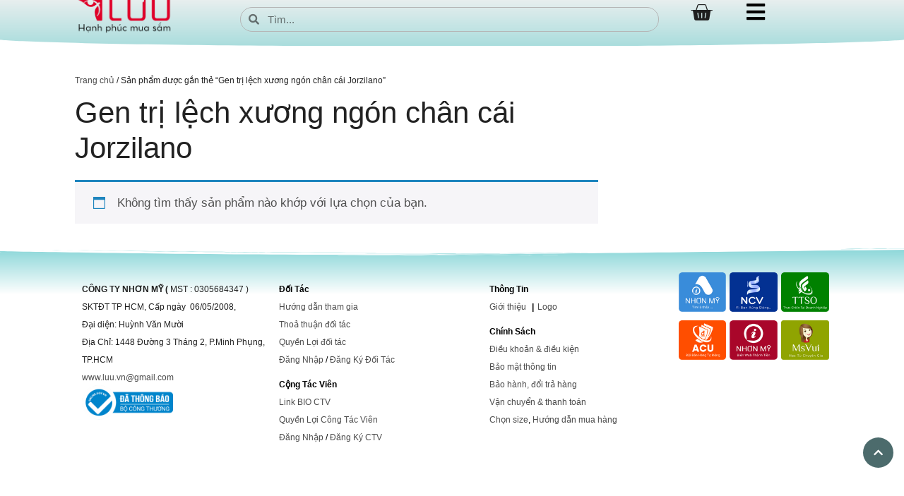

--- FILE ---
content_type: text/html; charset=UTF-8
request_url: https://luu.vn/t/gen-tri-lech-xuong-ngon-chan-cai-jorzilano
body_size: 26545
content:
<!DOCTYPE html>
<html lang="vi" prefix="og: https://ogp.me/ns#">
<head>
	<meta charset="UTF-8">
	<style id="jetpack-boost-critical-css">@media all{.woocommerce img,.woocommerce-page img{height:auto;max-width:100%}.woocommerce ul.products,.woocommerce-page ul.products{clear:both}.woocommerce ul.products::after,.woocommerce ul.products::before,.woocommerce-page ul.products::after,.woocommerce-page ul.products::before{content:" ";display:table}.woocommerce ul.products::after,.woocommerce-page ul.products::after{clear:both}.woocommerce ul.products li.product,.woocommerce-page ul.products li.product{float:left;margin:0 3.8% 2.992em 0;padding:0;position:relative;width:22.05%;margin-left:0}.woocommerce ul.products li.first,.woocommerce-page ul.products li.first{clear:both}.woocommerce ul.products li.last,.woocommerce-page ul.products li.last{margin-right:0}.woocommerce ul.products.columns-3 li.product,.woocommerce-page ul.products.columns-3 li.product{width:30.75%}.woocommerce .woocommerce-result-count,.woocommerce-page .woocommerce-result-count{float:left}.woocommerce .woocommerce-ordering,.woocommerce-page .woocommerce-ordering{float:right}.woocommerce ul.product_list_widget li::after,.woocommerce ul.product_list_widget li::before,.woocommerce-page ul.product_list_widget li::after,.woocommerce-page ul.product_list_widget li::before{content:" ";display:table}.woocommerce ul.product_list_widget li::after,.woocommerce-page ul.product_list_widget li::after{clear:both}.woocommerce ul.product_list_widget li img,.woocommerce-page ul.product_list_widget li img{float:right;height:auto}}@media only screen and (max-width:768px){.woocommerce ul.products[class*=columns-] li.product,.woocommerce-page ul.products[class*=columns-] li.product{width:48%;float:left;clear:both;margin:0 0 2.992em}.woocommerce ul.products[class*=columns-] li.product:nth-child(2n),.woocommerce-page ul.products[class*=columns-] li.product:nth-child(2n){float:right;clear:none!important}}@media all{@font-face{font-family:WooCommerce;font-weight:400;font-style:normal}.screen-reader-text{clip:rect(1px,1px,1px,1px);height:1px;overflow:hidden;position:absolute!important;width:1px;word-wrap:normal!important}.woocommerce .woocommerce-breadcrumb{margin:0 0 1em;padding:0}.woocommerce .woocommerce-breadcrumb::after,.woocommerce .woocommerce-breadcrumb::before{content:" ";display:table}.woocommerce .woocommerce-breadcrumb::after{clear:both}.woocommerce span.onsale{min-height:3.236em;min-width:3.236em;padding:.202em;font-size:1em;font-weight:700;position:absolute;text-align:center;line-height:3.236;top:-.5em;left:-.5em;margin:0;border-radius:100%;background-color:#958e09;color:#fff;font-size:.857em;z-index:9}.woocommerce ul.products{margin:0 0 1em;padding:0;list-style:none outside;clear:both}.woocommerce ul.products::after,.woocommerce ul.products::before{content:" ";display:table}.woocommerce ul.products::after{clear:both}.woocommerce ul.products li{list-style:none outside}.woocommerce ul.products li.product .onsale{top:0;right:0;left:auto;margin:-.5em -.5em 0 0}.woocommerce ul.products li.product .woocommerce-loop-product__title{padding:.5em 0;margin:0;font-size:1em}.woocommerce ul.products li.product a{text-decoration:none}.woocommerce ul.products li.product a.woocommerce-loop-product__link{display:block}.woocommerce ul.products li.product a img{width:100%;height:auto;display:block;margin:0 0 1em;box-shadow:none}.woocommerce ul.products li.product strong{display:block}.woocommerce ul.products li.product .star-rating{font-size:.857em}.woocommerce ul.products li.product .button{display:inline-block;margin-top:1em}.woocommerce ul.products li.product .price{display:block;font-weight:400;margin-bottom:.5em;font-size:.857em}.woocommerce ul.products li.product .price del{color:inherit;opacity:.7;display:inline-block}.woocommerce ul.products li.product .price ins{background:0 0;font-weight:700;display:inline-block}.woocommerce .woocommerce-result-count{margin:0 0 1em}.woocommerce .woocommerce-ordering{margin:0 0 1em}.woocommerce .woocommerce-ordering select{vertical-align:top}.woocommerce .star-rating{float:right;overflow:hidden;position:relative;height:1em;line-height:1;font-size:1em;width:5.4em;font-family:WooCommerce}.woocommerce .star-rating::before{content:"sssss";color:#cfc8d8;float:left;top:0;left:0;position:absolute}.woocommerce .star-rating span{overflow:hidden;float:left;top:0;left:0;position:absolute;padding-top:1.5em}.woocommerce .star-rating span::before{content:"SSSSS";top:0;position:absolute;left:0}.woocommerce .products .star-rating{display:block;margin:0 0 .5em;float:none}.woocommerce ul.product_list_widget{list-style:none outside;padding:0;margin:0}.woocommerce ul.product_list_widget li{padding:4px 0;margin:0;list-style:none}.woocommerce ul.product_list_widget li::after,.woocommerce ul.product_list_widget li::before{content:" ";display:table}.woocommerce ul.product_list_widget li::after{clear:both}.woocommerce ul.product_list_widget li a{display:block;font-weight:700}.woocommerce ul.product_list_widget li img{float:right;margin-left:4px;width:32px;height:auto;box-shadow:none}.woocommerce:where(body:not(.woocommerce-block-theme-has-button-styles)) a.button{font-size:100%;margin:0;line-height:1;position:relative;text-decoration:none;overflow:visible;padding:.618em 1em;font-weight:700;border-radius:3px;left:auto;color:#515151;background-color:#e9e6ed;border:0;display:inline-block;background-image:none;box-shadow:none;text-shadow:none}.woocommerce:where(body:not(.woocommerce-uses-block-theme)) .woocommerce-breadcrumb{font-size:.92em;color:#767676}.woocommerce:where(body:not(.woocommerce-uses-block-theme)) .woocommerce-breadcrumb a{color:#767676}.woocommerce:where(body:not(.woocommerce-uses-block-theme)) ul.products li.product .price{color:#958e09}}@media all{body,h1,h2,html,li,p,ul{margin:0;padding:0;border:0}html{font-family:sans-serif;-webkit-text-size-adjust:100%;-ms-text-size-adjust:100%;-webkit-font-smoothing:antialiased;-moz-osx-font-smoothing:grayscale}main{display:block}html{box-sizing:border-box}*{box-sizing:inherit}input,select{font-family:inherit;font-size:100%;margin:0}[type=search]{-webkit-appearance:textfield;outline-offset:-2px}body,input,select{font-family:-apple-system,system-ui,BlinkMacSystemFont,"Segoe UI",Helvetica,Arial,sans-serif,"Apple Color Emoji","Segoe UI Emoji","Segoe UI Symbol";font-weight:400;text-transform:none;font-size:17px;line-height:1.5}p{margin-bottom:1.5em}h1,h2{font-family:inherit;font-size:100%;font-style:inherit;font-weight:inherit}h1{font-size:42px;margin-bottom:20px;line-height:1.2em;font-weight:400;text-transform:none}h2{font-size:35px;margin-bottom:20px;line-height:1.2em;font-weight:400;text-transform:none}ul{margin:0 0 1.5em 3em}ul{list-style:disc}li>ul{margin-bottom:0;margin-left:1.5em}strong{font-weight:700}i{font-style:italic}ins{text-decoration:none}small{font-size:75%}img{height:auto;max-width:100%}input[type=search],select{border:1px solid;border-radius:0;padding:10px 15px;max-width:100%}a{text-decoration:none}.button{padding:10px 20px;display:inline-block}.alignleft{float:left;margin-right:1.5em}.size-full{max-width:100%;height:auto}.screen-reader-text{border:0;clip:rect(1px,1px,1px,1px);clip-path:inset(50%);height:1px;margin:-1px;overflow:hidden;padding:0;position:absolute!important;width:1px;word-wrap:normal!important}.site-content{word-wrap:break-word}.widget-area .widget{padding:40px}.sidebar .widget :last-child{margin-bottom:0}.widget-title{margin-bottom:30px;font-size:20px;line-height:1.5;font-weight:400;text-transform:none}.widget ul{margin:0}.sidebar .widget:last-child{margin-bottom:0}.widget ul li{list-style-type:none;position:relative;margin-bottom:.5em}.site-content{display:flex}.grid-container{margin-left:auto;margin-right:auto;max-width:1200px}.sidebar .widget,.site-main>*{margin-bottom:20px}.one-container.right-sidebar .site-main{margin-right:40px}.one-container .site-content{padding:40px}.one-container .site-main>:last-child{margin-bottom:0}.container.grid-container{width:auto}@media (max-width:768px){.site-content{flex-direction:column}.container .site-content .content-area{width:auto}.is-right-sidebar.sidebar{width:auto;order:initial}#main{margin-left:0;margin-right:0}body:not(.no-sidebar) #main{margin-bottom:0}.alignleft{float:none;display:block;margin-left:auto;margin-right:auto}}}@media all{:root{--direction-multiplier:1}.elementor-screen-only,.screen-reader-text{height:1px;margin:-1px;overflow:hidden;padding:0;position:absolute;top:-10000em;width:1px;clip:rect(0,0,0,0);border:0}.elementor *,.elementor :after,.elementor :before{box-sizing:border-box}.elementor a{box-shadow:none;text-decoration:none}.elementor img{border:none;border-radius:0;box-shadow:none;height:auto;max-width:100%}.elementor-widget-wrap>.elementor-element.elementor-fixed{position:fixed}.elementor-widget-wrap .elementor-element.elementor-widget__width-auto{max-width:100%}.elementor-element{--flex-direction:initial;--flex-wrap:initial;--justify-content:initial;--align-items:initial;--align-content:initial;--flex-basis:initial;--flex-grow:initial;--flex-shrink:initial;--order:initial;--align-self:initial;align-self:var(--align-self);flex-basis:var(--flex-basis);flex-grow:var(--flex-grow);flex-shrink:var(--flex-shrink);order:var(--order)}.elementor-element.elementor-fixed{z-index:1}.elementor-element:where(.e-con-full,.elementor-widget){align-content:var(--align-content);align-items:var(--align-items);flex-direction:var(--flex-direction);flex-wrap:var(--flex-wrap);gap:var(--row-gap) var(--column-gap);justify-content:var(--justify-content)}.elementor-invisible{visibility:hidden}.elementor-align-right{text-align:right}.elementor-align-right .elementor-button{width:auto}@media (max-width:1024px){.elementor-tablet-align-left{text-align:left}.elementor-tablet-align-left .elementor-button{width:auto}}:root{--page-title-display:block}.elementor-section{position:relative}.elementor-section .elementor-container{display:flex;margin-left:auto;margin-right:auto;position:relative}@media (max-width:1024px){.elementor-section .elementor-container{flex-wrap:wrap}}.elementor-section.elementor-section-boxed>.elementor-container{max-width:1140px}.elementor-widget-wrap{align-content:flex-start;flex-wrap:wrap;position:relative;width:100%}.elementor:not(.elementor-bc-flex-widget) .elementor-widget-wrap{display:flex}.elementor-widget-wrap>.elementor-element{width:100%}.elementor-widget{position:relative}.elementor-widget:not(:last-child){margin-bottom:var(--kit-widget-spacing,20px)}.elementor-widget:not(:last-child).elementor-widget__width-auto{margin-bottom:0}.elementor-column{display:flex;min-height:1px;position:relative}.elementor-column-gap-default>.elementor-column>.elementor-element-populated{padding:10px}@media (min-width:768px){.elementor-column.elementor-col-25{width:25%}}@media (max-width:767px){.elementor-column{width:100%}}@media (prefers-reduced-motion:no-preference){html{scroll-behavior:smooth}}.e-con{--border-radius:0;--border-top-width:0px;--border-right-width:0px;--border-bottom-width:0px;--border-left-width:0px;--border-style:initial;--border-color:initial;--container-widget-width:100%;--container-widget-flex-grow:0;--content-width:min(100%,var(--container-max-width,1140px));--width:100%;--min-height:initial;--height:auto;--text-align:initial;--margin-top:0px;--margin-right:0px;--margin-bottom:0px;--margin-left:0px;--padding-top:var(--container-default-padding-top,10px);--padding-right:var(--container-default-padding-right,10px);--padding-bottom:var(--container-default-padding-bottom,10px);--padding-left:var(--container-default-padding-left,10px);--position:relative;--z-index:revert;--overflow:visible;--row-gap:var(--widgets-spacing-row,20px);--column-gap:var(--widgets-spacing-column,20px);--overlay-mix-blend-mode:initial;--overlay-opacity:1;border-radius:var(--border-radius);height:var(--height);min-height:var(--min-height);min-width:0;overflow:var(--overflow);position:var(--position);width:var(--width);z-index:var(--z-index);--flex-wrap-mobile:wrap;margin-block-end:var(--margin-block-end);margin-block-start:var(--margin-block-start);margin-inline-end:var(--margin-inline-end);margin-inline-start:var(--margin-inline-start);padding-inline-end:var(--padding-inline-end);padding-inline-start:var(--padding-inline-start)}.e-con{--margin-block-start:var(--margin-top);--margin-block-end:var(--margin-bottom);--margin-inline-start:var(--margin-left);--margin-inline-end:var(--margin-right);--padding-inline-start:var(--padding-left);--padding-inline-end:var(--padding-right);--padding-block-start:var(--padding-top);--padding-block-end:var(--padding-bottom);--border-block-start-width:var(--border-top-width);--border-block-end-width:var(--border-bottom-width);--border-inline-start-width:var(--border-left-width);--border-inline-end-width:var(--border-right-width)}.e-con.e-flex{--flex-direction:column;--flex-basis:auto;--flex-grow:0;--flex-shrink:1;flex:var(--flex-grow) var(--flex-shrink) var(--flex-basis)}.e-con-full,.e-con>.e-con-inner{padding-block-end:var(--padding-block-end);padding-block-start:var(--padding-block-start);text-align:var(--text-align)}.e-con-full.e-flex,.e-con.e-flex>.e-con-inner{flex-direction:var(--flex-direction)}.e-con,.e-con>.e-con-inner{display:var(--display)}.e-con-boxed.e-flex{align-content:normal;align-items:normal;flex-direction:column;flex-wrap:nowrap;justify-content:normal}.e-con-boxed{gap:initial;text-align:initial}.e-con.e-flex>.e-con-inner{align-content:var(--align-content);align-items:var(--align-items);align-self:auto;flex-basis:auto;flex-grow:1;flex-shrink:1;flex-wrap:var(--flex-wrap);justify-content:var(--justify-content)}.e-con>.e-con-inner{gap:var(--row-gap) var(--column-gap);height:100%;margin:0 auto;max-width:var(--content-width);padding-inline-end:0;padding-inline-start:0;width:100%}:is(.elementor-section-wrap,[data-elementor-id])>.e-con{--margin-left:auto;--margin-right:auto;max-width:min(100%,var(--width))}.e-con .elementor-widget.elementor-widget{margin-block-end:0}.e-con:before{border-block-end-width:var(--border-block-end-width);border-block-start-width:var(--border-block-start-width);border-color:var(--border-color);border-inline-end-width:var(--border-inline-end-width);border-inline-start-width:var(--border-inline-start-width);border-radius:var(--border-radius);border-style:var(--border-style);content:var(--background-overlay);display:block;height:max(100% + var(--border-top-width) + var(--border-bottom-width),100%);left:calc(0px - var(--border-left-width));mix-blend-mode:var(--overlay-mix-blend-mode);opacity:var(--overlay-opacity);position:absolute;top:calc(0px - var(--border-top-width));width:max(100% + var(--border-left-width) + var(--border-right-width),100%)}.e-con .elementor-widget{min-width:0}.elementor.elementor .e-con>.elementor-widget{max-width:100%}.e-con .elementor-widget:not(:last-child){--kit-widget-spacing:0px}@media (max-width:767px){.e-con.e-flex{--width:100%;--flex-wrap:var(--flex-wrap-mobile)}}.elementor-button{background-color:#69727d;border-radius:3px;color:#fff;display:inline-block;font-size:15px;line-height:1;padding:12px 24px;fill:#fff;text-align:center}.elementor-button-content-wrapper{display:flex;flex-direction:row;gap:5px;justify-content:center}.elementor-button-icon{align-items:center;display:flex}.elementor-button-icon svg{height:auto;width:1em}.elementor-button-text{display:inline-block}.elementor-button span{text-decoration:inherit}.elementor-view-stacked .elementor-icon{background-color:#69727d;color:#fff;padding:.5em;fill:#fff}.elementor-icon{color:#69727d;display:inline-block;font-size:50px;line-height:1;text-align:center}.elementor-icon i{display:block;height:1em;position:relative;width:1em}.elementor-icon i:before{left:50%;position:absolute;transform:translateX(-50%)}.elementor-shape-circle .elementor-icon{border-radius:50%}}@media all{.elementor-widget-image{text-align:center}.elementor-widget-image a{display:inline-block}.elementor-widget-image img{display:inline-block;vertical-align:middle}}@media all{.elementor-search-form{display:block}.elementor-search-form input[type=search]{-webkit-appearance:none;-moz-appearance:none;background:0 0;border:0;display:inline-block;font-size:15px;line-height:1;margin:0;min-width:0;padding:0;vertical-align:middle;white-space:normal}.elementor-search-form__container{border:0 solid transparent;display:flex;min-height:50px;overflow:hidden}.elementor-search-form__container:not(.elementor-search-form--full-screen){background:#f1f2f3}.elementor-search-form__input{color:#3f444b;flex-basis:100%}.elementor-search-form__input::-moz-placeholder{color:inherit;font-family:inherit;opacity:.6}.elementor-search-form__input::placeholder{color:inherit;font-family:inherit;opacity:.6}.elementor-search-form--skin-minimal .elementor-search-form__icon{align-items:center;color:#3f444b;display:flex;justify-content:flex-end;opacity:.6;fill:#3f444b;font-size:var(--e-search-form-icon-size-minimal,15px)}}@media all{.fas{-moz-osx-font-smoothing:grayscale;-webkit-font-smoothing:antialiased;display:inline-block;font-style:normal;font-variant:normal;text-rendering:auto;line-height:1}.fa-bars:before{content:""}.fa-chevron-up:before{content:""}.fa-search:before{content:""}}@media all{@font-face{font-family:"Font Awesome 5 Free";font-style:normal;font-weight:900;font-display:block}.fas{font-family:"Font Awesome 5 Free";font-weight:900}}@media all{.elementor-item:after,.elementor-item:before{display:block;position:absolute}.elementor-item:not(:hover):not(:focus):not(.elementor-item-active):not(.highlighted):after,.elementor-item:not(:hover):not(:focus):not(.elementor-item-active):not(.highlighted):before{opacity:0}.elementor-widget-nav-menu:not(:has(.elementor-widget-container)):not([class*=elementor-hidden-]){display:flex;flex-direction:column}.elementor-nav-menu{position:relative;z-index:2}.elementor-nav-menu:after{clear:both;content:" ";display:block;font:0/0 serif;height:0;overflow:hidden;visibility:hidden}.elementor-nav-menu,.elementor-nav-menu li,.elementor-nav-menu ul{display:block;line-height:normal;list-style:none;margin:0;padding:0}.elementor-nav-menu ul{display:none}.elementor-nav-menu ul ul a{border-left:16px solid transparent}.elementor-nav-menu a,.elementor-nav-menu li{position:relative}.elementor-nav-menu li{border-width:0}.elementor-nav-menu a{align-items:center;display:flex}.elementor-nav-menu a{line-height:20px;padding:10px 20px}.elementor-nav-menu--dropdown{background-color:#fff;font-size:13px}.elementor-nav-menu--dropdown.elementor-nav-menu__container{margin-top:10px;overflow-x:hidden;overflow-y:auto;transform-origin:top}.elementor-nav-menu--dropdown.elementor-nav-menu__container .elementor-sub-item{font-size:.85em}.elementor-nav-menu--dropdown a{color:#33373d}ul.elementor-nav-menu--dropdown a{border-inline-start:8px solid transparent;text-shadow:none}}@media all{.elementor-widget-off-canvas{height:-moz-fit-content;height:fit-content;--e-off-canvas-width:400px;--e-off-canvas-height:100vh;--e-off-canvas-justify-content:flex-start;--e-off-canvas-align-items:flex-start;--e-off-canvas-content-overflow:auto;--e-off-canvas-overlay-opacity:1}.elementor-widget-off-canvas .e-off-canvas{height:100%;left:0;position:fixed;top:0;width:100%;z-index:2147483630}.elementor-widget-off-canvas .e-off-canvas[aria-hidden=true]{opacity:0;visibility:hidden}.elementor-widget-off-canvas .e-off-canvas__overlay{background-color:rgba(0,0,0,.5);height:100%;left:0;opacity:var(--e-off-canvas-overlay-opacity);position:absolute;top:0;width:100%}.elementor-widget-off-canvas .e-off-canvas__main{align-items:var(--e-off-canvas-align-items);display:flex;height:100%;justify-content:var(--e-off-canvas-justify-content);left:0;position:absolute;top:0;width:100%}.elementor-widget-off-canvas .e-off-canvas__content{background-color:#fff;box-shadow:2px 8px 23px 3px rgba(0,0,0,.2);height:var(--e-off-canvas-height);overflow:var(--e-off-canvas-content-overflow);width:var(--e-off-canvas-width)}body:not(.elementor-editor-active) .e-con .elementor-widget-off-canvas{position:absolute}}@media all{.elementor-menu-cart__wrapper{text-align:var(--main-alignment,start)}.elementor-menu-cart__toggle_wrapper{display:inline-block;position:relative}.elementor-menu-cart__toggle{display:inline-block}.elementor-menu-cart__toggle .elementor-button{align-items:center;background-color:var(--toggle-button-background-color,transparent);border-color:var(--toggle-button-border-color,#69727d);border-radius:var(--toggle-button-border-radius,0);border-style:var(--toggle-button-border-type,solid);border-width:var(--toggle-button-border-width,1px);color:var(--toggle-button-text-color,#69727d);display:inline-flex;flex-direction:row;gap:.3em;padding:var(--toggle-icon-padding,12px 24px)}.elementor-menu-cart__toggle .elementor-button-icon{position:relative}.elementor-menu-cart__toggle .elementor-button-icon{color:var(--toggle-button-icon-color,#69727d);font-size:var(--toggle-icon-size,inherit)}.elementor-menu-cart__toggle .elementor-button-icon,.elementor-menu-cart__toggle .elementor-button-text{flex-grow:unset;order:unset}.elementor-menu-cart--items-indicator-bubble .elementor-menu-cart__toggle .elementor-button-icon .elementor-button-icon-qty[data-counter]{background-color:var(--items-indicator-background-color,#d9534f);border-radius:100%;color:var(--items-indicator-text-color,#fff);display:block;font-size:10px;height:1.6em;inset-inline-end:-.7em;line-height:1.5em;min-width:1.6em;position:absolute;text-align:center;top:-.7em}.elementor-menu-cart__container{background-color:rgba(0,0,0,.25);height:100%;left:0;overflow:hidden;position:fixed;text-align:start;top:0;transform:scale(1);width:100vw;z-index:9998}.elementor-menu-cart__main{align-items:stretch;background-color:var(--cart-background-color,#fff);border-color:var(--cart-border-color,initial);border-radius:var(--cart-border-radius,0);border-style:var(--cart-border-style,none);bottom:0;box-shadow:0 0 20px rgba(0,0,0,.2);display:flex;flex-direction:column;font-size:14px;left:var(--side-cart-alignment-left,auto);margin-top:var(--mini-cart-spacing,0);max-width:100%;min-height:200px;padding:var(--cart-padding,20px 30px);position:fixed;right:var(--side-cart-alignment-right,0);top:0;transform:translateX(0);width:350px}.elementor-menu-cart__main .widget_shopping_cart_content{display:flex;flex-direction:column;height:100%}body.elementor-default .elementor-widget-woocommerce-menu-cart:not(.elementor-menu-cart--shown) .elementor-menu-cart__container{background-color:transparent;transform:scale(0)}body.elementor-default .elementor-widget-woocommerce-menu-cart:not(.elementor-menu-cart--shown) .elementor-menu-cart__main{opacity:0;overflow:hidden;transform:var(--side-cart-alignment-transform,translateX(calc(100%*var(--direction-multiplier,1))))}.elementor-menu-cart__close-button{align-self:flex-end;display:inline-block;font-family:eicons;font-size:20px;height:var(--cart-close-icon-size,25px);line-height:1;margin:0 0 20px;position:relative;width:var(--cart-close-icon-size,25px)}.elementor-menu-cart__close-button:after,.elementor-menu-cart__close-button:before{background:var(--cart-close-button-color,#69727d);border-radius:1px;content:"";height:3px;left:0;margin-top:-1px;position:absolute;top:50%;width:100%}.elementor-menu-cart__close-button:before{transform:rotate(45deg)}.elementor-menu-cart__close-button:after{transform:rotate(-45deg)}.elementor-widget-woocommerce-menu-cart.elementor-menu-cart--empty-indicator-hide .elementor-menu-cart__toggle .elementor-button-icon .elementor-button-icon-qty[data-counter="0"],.elementor-widget-woocommerce-menu-cart:not(.elementor-menu-cart--show-subtotal-yes) .elementor-menu-cart__toggle .elementor-button-text{display:none}}@media all{.elementor-shape{direction:ltr;left:0;line-height:0;overflow:hidden;position:absolute;width:100%}.elementor-shape-top{top:-1px}.elementor-shape-bottom{bottom:-1px}.elementor-shape svg{display:block;left:50%;position:relative;transform:translateX(-50%);width:calc(100% + 1.3px)}.elementor-shape .elementor-shape-fill{fill:#fff;transform:rotateY(0);transform-origin:center}}@media all{@font-face{font-family:eicons;font-weight:400;font-style:normal}[class^=eicon]{display:inline-block;font-family:eicons;font-size:inherit;font-weight:400;font-style:normal;font-variant:normal;line-height:1;text-rendering:auto;-webkit-font-smoothing:antialiased;-moz-osx-font-smoothing:grayscale}.eicon-basket-solid:before{content:""}}@media all{.woocommerce ul.products li.product .onsale,.woocommerce-page span.onsale,.woocommerce-page ul.products li.product .onsale,span.onsale{border-radius:0 5px 5px 0!important;top:30px!important;left:0!important;height:30px;width:50px!important;right:auto;font-size:18px!important;padding:0 2px;background:#d4232b none repeat scroll 0 0;color:#fff;float:left;font-family:Arial;min-height:30px}.woocommerce span.onsale{line-height:1.7}}@media all{.screen-reader-text{clip:rect(1px,1px,1px,1px);word-wrap:normal!important;border:0;clip-path:inset(50%);height:1px;margin:-1px;overflow:hidden;overflow-wrap:normal!important;padding:0;position:absolute!important;width:1px}}</style><meta name="viewport" content="width=device-width, initial-scale=1">
<!-- Tối ưu hóa công cụ tìm kiếm bởi Rank Math PRO - https://rankmath.com/ -->
<title>Gen trị lệch xương ngón chân cái Jorzilano Archives - Hạnh phúc mua sắm</title>
<meta name="description" content="Hạnh phúc mua sắm"/>
<meta name="robots" content="noindex, follow"/>
<meta property="og:locale" content="vi_VN" />
<meta property="og:type" content="article" />
<meta property="og:title" content="Gen trị lệch xương ngón chân cái Jorzilano Archives - Hạnh phúc mua sắm" />
<meta property="og:description" content="Hạnh phúc mua sắm" />
<meta property="og:url" content="https://luu.vn/t/gen-tri-lech-xuong-ngon-chan-cai-jorzilano" />
<meta property="og:site_name" content="Hạnh phúc mua sắm" />
<meta name="twitter:card" content="summary_large_image" />
<meta name="twitter:title" content="Gen trị lệch xương ngón chân cái Jorzilano Archives - Hạnh phúc mua sắm" />
<meta name="twitter:description" content="Hạnh phúc mua sắm" />
<script data-jetpack-boost="ignore" type="application/ld+json" class="rank-math-schema-pro">{"@context":"https://schema.org","@graph":[{"@type":"Organization","@id":"https://luu.vn/#organization","name":"luu"},{"@type":"WebSite","@id":"https://luu.vn/#website","url":"https://luu.vn","name":"H\u1ea1nh ph\u00fac mua s\u1eafm","publisher":{"@id":"https://luu.vn/#organization"},"inLanguage":"vi"},{"@type":"BreadcrumbList","@id":"https://luu.vn/t/gen-tri-lech-xuong-ngon-chan-cai-jorzilano#breadcrumb","itemListElement":[{"@type":"ListItem","position":"1","item":{"@id":"https://luu.vn","name":"Trang ch\u1ee7"}},{"@type":"ListItem","position":"2","item":{"@id":"https://luu.vn/t/gen-tri-lech-xuong-ngon-chan-cai-jorzilano","name":"S\u1ea3n ph\u1ea9m \u0111\u01b0\u1ee3c g\u1eafn th\u1ebb \u201c Gen tr\u1ecb l\u1ec7ch x\u01b0\u01a1ng ng\u00f3n ch\u00e2n c\u00e1i Jorzilano\u201d"}}]},{"@type":"CollectionPage","@id":"https://luu.vn/t/gen-tri-lech-xuong-ngon-chan-cai-jorzilano#webpage","url":"https://luu.vn/t/gen-tri-lech-xuong-ngon-chan-cai-jorzilano","name":"Gen tr\u1ecb l\u1ec7ch x\u01b0\u01a1ng ng\u00f3n ch\u00e2n c\u00e1i Jorzilano Archives - H\u1ea1nh ph\u00fac mua s\u1eafm","isPartOf":{"@id":"https://luu.vn/#website"},"inLanguage":"vi","breadcrumb":{"@id":"https://luu.vn/t/gen-tri-lech-xuong-ngon-chan-cai-jorzilano#breadcrumb"}}]}</script>
<!-- /Plugin SEO WordPress Rank Math -->

<link rel="alternate" type="application/rss+xml" title="Dòng thông tin Hạnh phúc mua sắm &raquo;" href="https://luu.vn/feed" />
<link rel="alternate" type="application/rss+xml" title="Hạnh phúc mua sắm &raquo; Dòng bình luận" href="https://luu.vn/comments/feed" />
<link rel="alternate" type="application/rss+xml" title="Nguồn cấp Hạnh phúc mua sắm &raquo; Gen trị lệch xương ngón chân cái Jorzilano Thẻ" href="https://luu.vn/t/gen-tri-lech-xuong-ngon-chan-cai-jorzilano/feed" />
<style id='wp-img-auto-sizes-contain-inline-css'>
img:is([sizes=auto i],[sizes^="auto," i]){contain-intrinsic-size:3000px 1500px}
/*# sourceURL=wp-img-auto-sizes-contain-inline-css */
</style>
<noscript><link rel='stylesheet' id='dashicons-css' href='https://luu.vn/wp-includes/css/dashicons.min.css' media='all' />
</noscript><link rel='stylesheet' id='dashicons-css' href='https://luu.vn/wp-includes/css/dashicons.min.css' media="not all" data-media="all" onload="this.media=this.dataset.media; delete this.dataset.media; this.removeAttribute( 'onload' );" />
<noscript><link rel='stylesheet' id='post-views-counter-frontend-css' href='https://luu.vn/wp-content/plugins/post-views-counter/css/frontend.min.css' media='all' />
</noscript><link rel='stylesheet' id='post-views-counter-frontend-css' href='https://luu.vn/wp-content/plugins/post-views-counter/css/frontend.min.css' media="not all" data-media="all" onload="this.media=this.dataset.media; delete this.dataset.media; this.removeAttribute( 'onload' );" />
<style id='classic-theme-styles-inline-css'>
/*! This file is auto-generated */
.wp-block-button__link{color:#fff;background-color:#32373c;border-radius:9999px;box-shadow:none;text-decoration:none;padding:calc(.667em + 2px) calc(1.333em + 2px);font-size:1.125em}.wp-block-file__button{background:#32373c;color:#fff;text-decoration:none}
/*# sourceURL=/wp-includes/css/classic-themes.min.css */
</style>
<noscript><link rel='stylesheet' id='mediaelement-css' href='https://luu.vn/wp-includes/js/mediaelement/mediaelementplayer-legacy.min.css' media='all' />
</noscript><link rel='stylesheet' id='mediaelement-css' href='https://luu.vn/wp-includes/js/mediaelement/mediaelementplayer-legacy.min.css' media="not all" data-media="all" onload="this.media=this.dataset.media; delete this.dataset.media; this.removeAttribute( 'onload' );" />
<noscript><link rel='stylesheet' id='wp-mediaelement-css' href='https://luu.vn/wp-includes/js/mediaelement/wp-mediaelement.min.css' media='all' />
</noscript><link rel='stylesheet' id='wp-mediaelement-css' href='https://luu.vn/wp-includes/js/mediaelement/wp-mediaelement.min.css' media="not all" data-media="all" onload="this.media=this.dataset.media; delete this.dataset.media; this.removeAttribute( 'onload' );" />
<style id='jetpack-sharing-buttons-style-inline-css'>
.jetpack-sharing-buttons__services-list{display:flex;flex-direction:row;flex-wrap:wrap;gap:0;list-style-type:none;margin:5px;padding:0}.jetpack-sharing-buttons__services-list.has-small-icon-size{font-size:12px}.jetpack-sharing-buttons__services-list.has-normal-icon-size{font-size:16px}.jetpack-sharing-buttons__services-list.has-large-icon-size{font-size:24px}.jetpack-sharing-buttons__services-list.has-huge-icon-size{font-size:36px}@media print{.jetpack-sharing-buttons__services-list{display:none!important}}.editor-styles-wrapper .wp-block-jetpack-sharing-buttons{gap:0;padding-inline-start:0}ul.jetpack-sharing-buttons__services-list.has-background{padding:1.25em 2.375em}
/*# sourceURL=https://luu.vn/wp-content/plugins/jetpack/_inc/blocks/sharing-buttons/view.css */
</style>
<style id='global-styles-inline-css'>
:root{--wp--preset--aspect-ratio--square: 1;--wp--preset--aspect-ratio--4-3: 4/3;--wp--preset--aspect-ratio--3-4: 3/4;--wp--preset--aspect-ratio--3-2: 3/2;--wp--preset--aspect-ratio--2-3: 2/3;--wp--preset--aspect-ratio--16-9: 16/9;--wp--preset--aspect-ratio--9-16: 9/16;--wp--preset--color--black: #000000;--wp--preset--color--cyan-bluish-gray: #abb8c3;--wp--preset--color--white: #ffffff;--wp--preset--color--pale-pink: #f78da7;--wp--preset--color--vivid-red: #cf2e2e;--wp--preset--color--luminous-vivid-orange: #ff6900;--wp--preset--color--luminous-vivid-amber: #fcb900;--wp--preset--color--light-green-cyan: #7bdcb5;--wp--preset--color--vivid-green-cyan: #00d084;--wp--preset--color--pale-cyan-blue: #8ed1fc;--wp--preset--color--vivid-cyan-blue: #0693e3;--wp--preset--color--vivid-purple: #9b51e0;--wp--preset--color--contrast: var(--contrast);--wp--preset--color--contrast-2: var(--contrast-2);--wp--preset--color--contrast-3: var(--contrast-3);--wp--preset--color--base: var(--base);--wp--preset--color--base-2: var(--base-2);--wp--preset--color--base-3: var(--base-3);--wp--preset--color--accent: var(--accent);--wp--preset--gradient--vivid-cyan-blue-to-vivid-purple: linear-gradient(135deg,rgb(6,147,227) 0%,rgb(155,81,224) 100%);--wp--preset--gradient--light-green-cyan-to-vivid-green-cyan: linear-gradient(135deg,rgb(122,220,180) 0%,rgb(0,208,130) 100%);--wp--preset--gradient--luminous-vivid-amber-to-luminous-vivid-orange: linear-gradient(135deg,rgb(252,185,0) 0%,rgb(255,105,0) 100%);--wp--preset--gradient--luminous-vivid-orange-to-vivid-red: linear-gradient(135deg,rgb(255,105,0) 0%,rgb(207,46,46) 100%);--wp--preset--gradient--very-light-gray-to-cyan-bluish-gray: linear-gradient(135deg,rgb(238,238,238) 0%,rgb(169,184,195) 100%);--wp--preset--gradient--cool-to-warm-spectrum: linear-gradient(135deg,rgb(74,234,220) 0%,rgb(151,120,209) 20%,rgb(207,42,186) 40%,rgb(238,44,130) 60%,rgb(251,105,98) 80%,rgb(254,248,76) 100%);--wp--preset--gradient--blush-light-purple: linear-gradient(135deg,rgb(255,206,236) 0%,rgb(152,150,240) 100%);--wp--preset--gradient--blush-bordeaux: linear-gradient(135deg,rgb(254,205,165) 0%,rgb(254,45,45) 50%,rgb(107,0,62) 100%);--wp--preset--gradient--luminous-dusk: linear-gradient(135deg,rgb(255,203,112) 0%,rgb(199,81,192) 50%,rgb(65,88,208) 100%);--wp--preset--gradient--pale-ocean: linear-gradient(135deg,rgb(255,245,203) 0%,rgb(182,227,212) 50%,rgb(51,167,181) 100%);--wp--preset--gradient--electric-grass: linear-gradient(135deg,rgb(202,248,128) 0%,rgb(113,206,126) 100%);--wp--preset--gradient--midnight: linear-gradient(135deg,rgb(2,3,129) 0%,rgb(40,116,252) 100%);--wp--preset--font-size--small: 13px;--wp--preset--font-size--medium: 20px;--wp--preset--font-size--large: 36px;--wp--preset--font-size--x-large: 42px;--wp--preset--spacing--20: 0.44rem;--wp--preset--spacing--30: 0.67rem;--wp--preset--spacing--40: 1rem;--wp--preset--spacing--50: 1.5rem;--wp--preset--spacing--60: 2.25rem;--wp--preset--spacing--70: 3.38rem;--wp--preset--spacing--80: 5.06rem;--wp--preset--shadow--natural: 6px 6px 9px rgba(0, 0, 0, 0.2);--wp--preset--shadow--deep: 12px 12px 50px rgba(0, 0, 0, 0.4);--wp--preset--shadow--sharp: 6px 6px 0px rgba(0, 0, 0, 0.2);--wp--preset--shadow--outlined: 6px 6px 0px -3px rgb(255, 255, 255), 6px 6px rgb(0, 0, 0);--wp--preset--shadow--crisp: 6px 6px 0px rgb(0, 0, 0);}:where(.is-layout-flex){gap: 0.5em;}:where(.is-layout-grid){gap: 0.5em;}body .is-layout-flex{display: flex;}.is-layout-flex{flex-wrap: wrap;align-items: center;}.is-layout-flex > :is(*, div){margin: 0;}body .is-layout-grid{display: grid;}.is-layout-grid > :is(*, div){margin: 0;}:where(.wp-block-columns.is-layout-flex){gap: 2em;}:where(.wp-block-columns.is-layout-grid){gap: 2em;}:where(.wp-block-post-template.is-layout-flex){gap: 1.25em;}:where(.wp-block-post-template.is-layout-grid){gap: 1.25em;}.has-black-color{color: var(--wp--preset--color--black) !important;}.has-cyan-bluish-gray-color{color: var(--wp--preset--color--cyan-bluish-gray) !important;}.has-white-color{color: var(--wp--preset--color--white) !important;}.has-pale-pink-color{color: var(--wp--preset--color--pale-pink) !important;}.has-vivid-red-color{color: var(--wp--preset--color--vivid-red) !important;}.has-luminous-vivid-orange-color{color: var(--wp--preset--color--luminous-vivid-orange) !important;}.has-luminous-vivid-amber-color{color: var(--wp--preset--color--luminous-vivid-amber) !important;}.has-light-green-cyan-color{color: var(--wp--preset--color--light-green-cyan) !important;}.has-vivid-green-cyan-color{color: var(--wp--preset--color--vivid-green-cyan) !important;}.has-pale-cyan-blue-color{color: var(--wp--preset--color--pale-cyan-blue) !important;}.has-vivid-cyan-blue-color{color: var(--wp--preset--color--vivid-cyan-blue) !important;}.has-vivid-purple-color{color: var(--wp--preset--color--vivid-purple) !important;}.has-black-background-color{background-color: var(--wp--preset--color--black) !important;}.has-cyan-bluish-gray-background-color{background-color: var(--wp--preset--color--cyan-bluish-gray) !important;}.has-white-background-color{background-color: var(--wp--preset--color--white) !important;}.has-pale-pink-background-color{background-color: var(--wp--preset--color--pale-pink) !important;}.has-vivid-red-background-color{background-color: var(--wp--preset--color--vivid-red) !important;}.has-luminous-vivid-orange-background-color{background-color: var(--wp--preset--color--luminous-vivid-orange) !important;}.has-luminous-vivid-amber-background-color{background-color: var(--wp--preset--color--luminous-vivid-amber) !important;}.has-light-green-cyan-background-color{background-color: var(--wp--preset--color--light-green-cyan) !important;}.has-vivid-green-cyan-background-color{background-color: var(--wp--preset--color--vivid-green-cyan) !important;}.has-pale-cyan-blue-background-color{background-color: var(--wp--preset--color--pale-cyan-blue) !important;}.has-vivid-cyan-blue-background-color{background-color: var(--wp--preset--color--vivid-cyan-blue) !important;}.has-vivid-purple-background-color{background-color: var(--wp--preset--color--vivid-purple) !important;}.has-black-border-color{border-color: var(--wp--preset--color--black) !important;}.has-cyan-bluish-gray-border-color{border-color: var(--wp--preset--color--cyan-bluish-gray) !important;}.has-white-border-color{border-color: var(--wp--preset--color--white) !important;}.has-pale-pink-border-color{border-color: var(--wp--preset--color--pale-pink) !important;}.has-vivid-red-border-color{border-color: var(--wp--preset--color--vivid-red) !important;}.has-luminous-vivid-orange-border-color{border-color: var(--wp--preset--color--luminous-vivid-orange) !important;}.has-luminous-vivid-amber-border-color{border-color: var(--wp--preset--color--luminous-vivid-amber) !important;}.has-light-green-cyan-border-color{border-color: var(--wp--preset--color--light-green-cyan) !important;}.has-vivid-green-cyan-border-color{border-color: var(--wp--preset--color--vivid-green-cyan) !important;}.has-pale-cyan-blue-border-color{border-color: var(--wp--preset--color--pale-cyan-blue) !important;}.has-vivid-cyan-blue-border-color{border-color: var(--wp--preset--color--vivid-cyan-blue) !important;}.has-vivid-purple-border-color{border-color: var(--wp--preset--color--vivid-purple) !important;}.has-vivid-cyan-blue-to-vivid-purple-gradient-background{background: var(--wp--preset--gradient--vivid-cyan-blue-to-vivid-purple) !important;}.has-light-green-cyan-to-vivid-green-cyan-gradient-background{background: var(--wp--preset--gradient--light-green-cyan-to-vivid-green-cyan) !important;}.has-luminous-vivid-amber-to-luminous-vivid-orange-gradient-background{background: var(--wp--preset--gradient--luminous-vivid-amber-to-luminous-vivid-orange) !important;}.has-luminous-vivid-orange-to-vivid-red-gradient-background{background: var(--wp--preset--gradient--luminous-vivid-orange-to-vivid-red) !important;}.has-very-light-gray-to-cyan-bluish-gray-gradient-background{background: var(--wp--preset--gradient--very-light-gray-to-cyan-bluish-gray) !important;}.has-cool-to-warm-spectrum-gradient-background{background: var(--wp--preset--gradient--cool-to-warm-spectrum) !important;}.has-blush-light-purple-gradient-background{background: var(--wp--preset--gradient--blush-light-purple) !important;}.has-blush-bordeaux-gradient-background{background: var(--wp--preset--gradient--blush-bordeaux) !important;}.has-luminous-dusk-gradient-background{background: var(--wp--preset--gradient--luminous-dusk) !important;}.has-pale-ocean-gradient-background{background: var(--wp--preset--gradient--pale-ocean) !important;}.has-electric-grass-gradient-background{background: var(--wp--preset--gradient--electric-grass) !important;}.has-midnight-gradient-background{background: var(--wp--preset--gradient--midnight) !important;}.has-small-font-size{font-size: var(--wp--preset--font-size--small) !important;}.has-medium-font-size{font-size: var(--wp--preset--font-size--medium) !important;}.has-large-font-size{font-size: var(--wp--preset--font-size--large) !important;}.has-x-large-font-size{font-size: var(--wp--preset--font-size--x-large) !important;}
:where(.wp-block-post-template.is-layout-flex){gap: 1.25em;}:where(.wp-block-post-template.is-layout-grid){gap: 1.25em;}
:where(.wp-block-term-template.is-layout-flex){gap: 1.25em;}:where(.wp-block-term-template.is-layout-grid){gap: 1.25em;}
:where(.wp-block-columns.is-layout-flex){gap: 2em;}:where(.wp-block-columns.is-layout-grid){gap: 2em;}
:root :where(.wp-block-pullquote){font-size: 1.5em;line-height: 1.6;}
/*# sourceURL=global-styles-inline-css */
</style>
<noscript><link rel='stylesheet' id='tiered-pricing-table-front-css-css' href='https://luu.vn/wp-content/plugins/tier-pricing-table/assets/frontend/main.css' media='all' />
</noscript><link rel='stylesheet' id='tiered-pricing-table-front-css-css' href='https://luu.vn/wp-content/plugins/tier-pricing-table/assets/frontend/main.css' media="not all" data-media="all" onload="this.media=this.dataset.media; delete this.dataset.media; this.removeAttribute( 'onload' );" />
<noscript><link rel='stylesheet' id='woocommerce-layout-css' href='https://luu.vn/wp-content/plugins/woocommerce/assets/css/woocommerce-layout.css' media='all' />
</noscript><link rel='stylesheet' id='woocommerce-layout-css' href='https://luu.vn/wp-content/plugins/woocommerce/assets/css/woocommerce-layout.css' media="not all" data-media="all" onload="this.media=this.dataset.media; delete this.dataset.media; this.removeAttribute( 'onload' );" />
<style id='woocommerce-layout-inline-css'>

	.infinite-scroll .woocommerce-pagination {
		display: none;
	}
/*# sourceURL=woocommerce-layout-inline-css */
</style>
<noscript><link rel='stylesheet' id='woocommerce-smallscreen-css' href='https://luu.vn/wp-content/plugins/woocommerce/assets/css/woocommerce-smallscreen.css' media='only screen and (max-width: 768px)' />
</noscript><link rel='stylesheet' id='woocommerce-smallscreen-css' href='https://luu.vn/wp-content/plugins/woocommerce/assets/css/woocommerce-smallscreen.css' media="not all" data-media="only screen and (max-width: 768px)" onload="this.media=this.dataset.media; delete this.dataset.media; this.removeAttribute( 'onload' );" />
<noscript><link rel='stylesheet' id='woocommerce-general-css' href='https://luu.vn/wp-content/plugins/woocommerce/assets/css/woocommerce.css' media='all' />
</noscript><link rel='stylesheet' id='woocommerce-general-css' href='https://luu.vn/wp-content/plugins/woocommerce/assets/css/woocommerce.css' media="not all" data-media="all" onload="this.media=this.dataset.media; delete this.dataset.media; this.removeAttribute( 'onload' );" />
<style id='woocommerce-general-inline-css'>
.woocommerce .page-header-image-single {display: none;}.woocommerce .entry-content,.woocommerce .product .entry-summary {margin-top: 0;}.related.products {clear: both;}.checkout-subscribe-prompt.clear {visibility: visible;height: initial;width: initial;}@media (max-width:768px) {.woocommerce .woocommerce-ordering,.woocommerce-page .woocommerce-ordering {float: none;}.woocommerce .woocommerce-ordering select {max-width: 100%;}.woocommerce ul.products li.product,.woocommerce-page ul.products li.product,.woocommerce-page[class*=columns-] ul.products li.product,.woocommerce[class*=columns-] ul.products li.product {width: 100%;float: none;}}
/*# sourceURL=woocommerce-general-inline-css */
</style>
<style id='woocommerce-inline-inline-css'>
.woocommerce form .form-row .required { visibility: visible; }
/*# sourceURL=woocommerce-inline-inline-css */
</style>
<noscript><link rel='stylesheet' id='brands-styles-css' href='https://luu.vn/wp-content/plugins/woocommerce/assets/css/brands.css' media='all' />
</noscript><link rel='stylesheet' id='brands-styles-css' href='https://luu.vn/wp-content/plugins/woocommerce/assets/css/brands.css' media="not all" data-media="all" onload="this.media=this.dataset.media; delete this.dataset.media; this.removeAttribute( 'onload' );" />
<noscript><link rel='stylesheet' id='generate-widget-areas-css' href='https://luu.vn/wp-content/themes/generatepress/assets/css/components/widget-areas.min.css' media='all' />
</noscript><link rel='stylesheet' id='generate-widget-areas-css' href='https://luu.vn/wp-content/themes/generatepress/assets/css/components/widget-areas.min.css' media="not all" data-media="all" onload="this.media=this.dataset.media; delete this.dataset.media; this.removeAttribute( 'onload' );" />
<noscript><link rel='stylesheet' id='generate-style-css' href='https://luu.vn/wp-content/themes/generatepress/assets/css/main.min.css' media='all' />
</noscript><link rel='stylesheet' id='generate-style-css' href='https://luu.vn/wp-content/themes/generatepress/assets/css/main.min.css' media="not all" data-media="all" onload="this.media=this.dataset.media; delete this.dataset.media; this.removeAttribute( 'onload' );" />
<style id='generate-style-inline-css'>
body{background-color:#ffffff;color:#222222;}a{color:#4c4c4c;}a:hover, a:focus, a:active{color:#e20000;}.grid-container{max-width:1068px;}.wp-block-group__inner-container{max-width:1068px;margin-left:auto;margin-right:auto;}:root{--contrast:#222222;--contrast-2:#575760;--contrast-3:#b2b2be;--base:#f0f0f0;--base-2:#f7f8f9;--base-3:#ffffff;--accent:#1e73be;}:root .has-contrast-color{color:var(--contrast);}:root .has-contrast-background-color{background-color:var(--contrast);}:root .has-contrast-2-color{color:var(--contrast-2);}:root .has-contrast-2-background-color{background-color:var(--contrast-2);}:root .has-contrast-3-color{color:var(--contrast-3);}:root .has-contrast-3-background-color{background-color:var(--contrast-3);}:root .has-base-color{color:var(--base);}:root .has-base-background-color{background-color:var(--base);}:root .has-base-2-color{color:var(--base-2);}:root .has-base-2-background-color{background-color:var(--base-2);}:root .has-base-3-color{color:var(--base-3);}:root .has-base-3-background-color{background-color:var(--base-3);}:root .has-accent-color{color:var(--accent);}:root .has-accent-background-color{background-color:var(--accent);}body, button, input, select, textarea{font-family:Arial, Helvetica, sans-serif;}body{line-height:1.5;}.entry-content > [class*="wp-block-"]:not(:last-child):not(.wp-block-heading){margin-bottom:1.5em;}.main-navigation .main-nav ul ul li a{font-size:14px;}.sidebar .widget, .footer-widgets .widget{font-size:17px;}@media (max-width:768px){h1{font-size:31px;}h2{font-size:27px;}h3{font-size:24px;}h4{font-size:22px;}h5{font-size:19px;}}.top-bar{background-color:#636363;color:#ffffff;}.top-bar a{color:#ffffff;}.top-bar a:hover{color:#303030;}.site-header{background-color:#ffffff;}.main-title a,.main-title a:hover{color:#222222;}.site-description{color:#757575;}.mobile-menu-control-wrapper .menu-toggle,.mobile-menu-control-wrapper .menu-toggle:hover,.mobile-menu-control-wrapper .menu-toggle:focus,.has-inline-mobile-toggle #site-navigation.toggled{background-color:rgba(0, 0, 0, 0.02);}.main-navigation,.main-navigation ul ul{background-color:#ffffff;}.main-navigation .main-nav ul li a, .main-navigation .menu-toggle, .main-navigation .menu-bar-items{color:#515151;}.main-navigation .main-nav ul li:not([class*="current-menu-"]):hover > a, .main-navigation .main-nav ul li:not([class*="current-menu-"]):focus > a, .main-navigation .main-nav ul li.sfHover:not([class*="current-menu-"]) > a, .main-navigation .menu-bar-item:hover > a, .main-navigation .menu-bar-item.sfHover > a{color:#7a8896;background-color:#ffffff;}button.menu-toggle:hover,button.menu-toggle:focus{color:#515151;}.main-navigation .main-nav ul li[class*="current-menu-"] > a{color:#7a8896;background-color:#ffffff;}.navigation-search input[type="search"],.navigation-search input[type="search"]:active, .navigation-search input[type="search"]:focus, .main-navigation .main-nav ul li.search-item.active > a, .main-navigation .menu-bar-items .search-item.active > a{color:#7a8896;background-color:#ffffff;}.main-navigation ul ul{background-color:#eaeaea;}.main-navigation .main-nav ul ul li a{color:#515151;}.main-navigation .main-nav ul ul li:not([class*="current-menu-"]):hover > a,.main-navigation .main-nav ul ul li:not([class*="current-menu-"]):focus > a, .main-navigation .main-nav ul ul li.sfHover:not([class*="current-menu-"]) > a{color:#7a8896;background-color:#eaeaea;}.main-navigation .main-nav ul ul li[class*="current-menu-"] > a{color:#7a8896;background-color:#eaeaea;}.separate-containers .inside-article, .separate-containers .comments-area, .separate-containers .page-header, .one-container .container, .separate-containers .paging-navigation, .inside-page-header{background-color:#ffffff;}.entry-title a{color:#222222;}.entry-title a:hover{color:#55555e;}.entry-meta{color:#595959;}.sidebar .widget{background-color:#ffffff;}.footer-widgets{background-color:#ffffff;}.footer-widgets .widget-title{color:#000000;}.site-info{color:#ffffff;background-color:#55555e;}.site-info a{color:#ffffff;}.site-info a:hover{color:#d3d3d3;}.footer-bar .widget_nav_menu .current-menu-item a{color:#d3d3d3;}input[type="text"],input[type="email"],input[type="url"],input[type="password"],input[type="search"],input[type="tel"],input[type="number"],textarea,select{color:#666666;background-color:#fafafa;border-color:#cccccc;}input[type="text"]:focus,input[type="email"]:focus,input[type="url"]:focus,input[type="password"]:focus,input[type="search"]:focus,input[type="tel"]:focus,input[type="number"]:focus,textarea:focus,select:focus{color:#666666;background-color:#ffffff;border-color:#bfbfbf;}button,html input[type="button"],input[type="reset"],input[type="submit"],a.button,a.wp-block-button__link:not(.has-background){color:#ffffff;background-color:#55555e;}button:hover,html input[type="button"]:hover,input[type="reset"]:hover,input[type="submit"]:hover,a.button:hover,button:focus,html input[type="button"]:focus,input[type="reset"]:focus,input[type="submit"]:focus,a.button:focus,a.wp-block-button__link:not(.has-background):active,a.wp-block-button__link:not(.has-background):focus,a.wp-block-button__link:not(.has-background):hover{color:#ffffff;background-color:#3f4047;}a.generate-back-to-top{background-color:rgba( 0,0,0,0.4 );color:#ffffff;}a.generate-back-to-top:hover,a.generate-back-to-top:focus{background-color:rgba( 0,0,0,0.6 );color:#ffffff;}:root{--gp-search-modal-bg-color:var(--base-3);--gp-search-modal-text-color:var(--contrast);--gp-search-modal-overlay-bg-color:rgba(0,0,0,0.2);}@media (max-width:768px){.main-navigation .menu-bar-item:hover > a, .main-navigation .menu-bar-item.sfHover > a{background:none;color:#515151;}}.nav-below-header .main-navigation .inside-navigation.grid-container, .nav-above-header .main-navigation .inside-navigation.grid-container{padding:0px 20px 0px 20px;}.site-main .wp-block-group__inner-container{padding:40px;}.separate-containers .paging-navigation{padding-top:20px;padding-bottom:20px;}.entry-content .alignwide, body:not(.no-sidebar) .entry-content .alignfull{margin-left:-40px;width:calc(100% + 80px);max-width:calc(100% + 80px);}.rtl .menu-item-has-children .dropdown-menu-toggle{padding-left:20px;}.rtl .main-navigation .main-nav ul li.menu-item-has-children > a{padding-right:20px;}@media (max-width:768px){.separate-containers .inside-article, .separate-containers .comments-area, .separate-containers .page-header, .separate-containers .paging-navigation, .one-container .site-content, .inside-page-header{padding:30px;}.site-main .wp-block-group__inner-container{padding:30px;}.inside-top-bar{padding-right:30px;padding-left:30px;}.inside-header{padding-right:30px;padding-left:30px;}.widget-area .widget{padding-top:30px;padding-right:30px;padding-bottom:30px;padding-left:30px;}.footer-widgets-container{padding-top:30px;padding-right:30px;padding-bottom:30px;padding-left:30px;}.inside-site-info{padding-right:30px;padding-left:30px;}.entry-content .alignwide, body:not(.no-sidebar) .entry-content .alignfull{margin-left:-30px;width:calc(100% + 60px);max-width:calc(100% + 60px);}.one-container .site-main .paging-navigation{margin-bottom:20px;}}/* End cached CSS */.is-right-sidebar{width:30%;}.is-left-sidebar{width:30%;}.site-content .content-area{width:70%;}@media (max-width:768px){.main-navigation .menu-toggle,.sidebar-nav-mobile:not(#sticky-placeholder){display:block;}.main-navigation ul,.gen-sidebar-nav,.main-navigation:not(.slideout-navigation):not(.toggled) .main-nav > ul,.has-inline-mobile-toggle #site-navigation .inside-navigation > *:not(.navigation-search):not(.main-nav){display:none;}.nav-align-right .inside-navigation,.nav-align-center .inside-navigation{justify-content:space-between;}.has-inline-mobile-toggle .mobile-menu-control-wrapper{display:flex;flex-wrap:wrap;}.has-inline-mobile-toggle .inside-header{flex-direction:row;text-align:left;flex-wrap:wrap;}.has-inline-mobile-toggle .header-widget,.has-inline-mobile-toggle #site-navigation{flex-basis:100%;}.nav-float-left .has-inline-mobile-toggle #site-navigation{order:10;}}
.elementor-template-full-width .site-content{display:block;}
/*# sourceURL=generate-style-inline-css */
</style>
<noscript><link rel='stylesheet' id='elementor-frontend-css' href='https://luu.vn/wp-content/plugins/elementor/assets/css/frontend.min.css' media='all' />
</noscript><link rel='stylesheet' id='elementor-frontend-css' href='https://luu.vn/wp-content/plugins/elementor/assets/css/frontend.min.css' media="not all" data-media="all" onload="this.media=this.dataset.media; delete this.dataset.media; this.removeAttribute( 'onload' );" />
<style id='elementor-frontend-inline-css'>
.elementor-kit-143559{--e-global-color-primary:#D4EFFF;--e-global-color-secondary:#676767;--e-global-color-text:#1F1F1F;--e-global-color-accent:#CB0A0A;--e-global-color-bd9175d:#FFFFFF;--e-global-color-f3d09b7:#DADADA;--e-global-typography-primary-font-family:"Arial";--e-global-typography-primary-font-weight:600;--e-global-typography-secondary-font-family:"Arial";--e-global-typography-secondary-font-weight:400;--e-global-typography-text-font-family:"Arial";--e-global-typography-text-font-weight:400;--e-global-typography-accent-font-family:"Arial";--e-global-typography-accent-font-weight:500;}.elementor-kit-143559 button,.elementor-kit-143559 input[type="button"],.elementor-kit-143559 input[type="submit"],.elementor-kit-143559 .elementor-button{background-color:#E8A149;}.elementor-kit-143559 e-page-transition{background-color:#FFBC7D;}.elementor-kit-143559 input:not([type="button"]):not([type="submit"]),.elementor-kit-143559 textarea,.elementor-kit-143559 .elementor-field-textual{border-style:solid;border-color:#F0F0F0;}.elementor-section.elementor-section-boxed > .elementor-container{max-width:1068px;}.e-con{--container-max-width:1068px;}.elementor-widget:not(:last-child){--kit-widget-spacing:20px;}.elementor-element{--widgets-spacing:20px 20px;--widgets-spacing-row:20px;--widgets-spacing-column:20px;}{}h1.entry-title{display:var(--page-title-display);}@media(max-width:1024px){.elementor-section.elementor-section-boxed > .elementor-container{max-width:1024px;}.e-con{--container-max-width:1024px;}}@media(max-width:767px){.elementor-section.elementor-section-boxed > .elementor-container{max-width:767px;}.e-con{--container-max-width:767px;}}
.elementor-147881 .elementor-element.elementor-element-4024366{--display:flex;--flex-direction:row;--container-widget-width:calc( ( 1 - var( --container-widget-flex-grow ) ) * 100% );--container-widget-height:100%;--container-widget-flex-grow:1;--container-widget-align-self:stretch;--flex-wrap-mobile:wrap;--align-items:stretch;--gap:10px 10px;--row-gap:10px;--column-gap:10px;--margin-top:-10px;--margin-bottom:0px;--margin-left:0px;--margin-right:0px;--padding-top:0px;--padding-bottom:0px;--padding-left:0px;--padding-right:0px;}.elementor-147881 .elementor-element.elementor-element-4024366:not(.elementor-motion-effects-element-type-background), .elementor-147881 .elementor-element.elementor-element-4024366 > .elementor-motion-effects-container > .elementor-motion-effects-layer{background-color:transparent;background-image:linear-gradient(180deg, #F1F1F1 0%, #AADDDD 100%);}.elementor-147881 .elementor-element.elementor-element-4024366 > .elementor-shape-bottom svg, .elementor-147881 .elementor-element.elementor-element-4024366 > .e-con-inner > .elementor-shape-bottom svg{height:10px;}.elementor-147881 .elementor-element.elementor-element-8260897{--display:flex;--justify-content:center;--gap:0px 0px;--row-gap:0px;--column-gap:0px;--padding-top:0px;--padding-bottom:0px;--padding-left:0px;--padding-right:0px;}.elementor-widget-theme-site-logo .widget-image-caption{color:var( --e-global-color-text );font-family:var( --e-global-typography-text-font-family ), Arial, Helvetica, sans-serif;font-weight:var( --e-global-typography-text-font-weight );}.elementor-147881 .elementor-element.elementor-element-8ea88c9{width:var( --container-widget-width, 150px );max-width:150px;margin:3px 0px calc(var(--kit-widget-spacing, 0px) + 0px) 0px;--container-widget-width:150px;--container-widget-flex-grow:0;z-index:5;text-align:left;}.elementor-147881 .elementor-element.elementor-element-8ea88c9 img{width:140px;max-width:140px;}.elementor-147881 .elementor-element.elementor-element-ee14dfc{--display:flex;--justify-content:center;--gap:0px 0px;--row-gap:0px;--column-gap:0px;}.elementor-widget-search-form input[type="search"].elementor-search-form__input{font-family:var( --e-global-typography-text-font-family ), Arial, Helvetica, sans-serif;font-weight:var( --e-global-typography-text-font-weight );}.elementor-widget-search-form .elementor-search-form__input,
					.elementor-widget-search-form .elementor-search-form__icon,
					.elementor-widget-search-form .elementor-lightbox .dialog-lightbox-close-button,
					.elementor-widget-search-form .elementor-lightbox .dialog-lightbox-close-button:hover,
					.elementor-widget-search-form.elementor-search-form--skin-full_screen input[type="search"].elementor-search-form__input{color:var( --e-global-color-text );fill:var( --e-global-color-text );}.elementor-widget-search-form .elementor-search-form__submit{font-family:var( --e-global-typography-text-font-family ), Arial, Helvetica, sans-serif;font-weight:var( --e-global-typography-text-font-weight );background-color:var( --e-global-color-secondary );}.elementor-147881 .elementor-element.elementor-element-4f77b85{margin:0px 0px calc(var(--kit-widget-spacing, 0px) + 0px) 0px;padding:10px 10px 10px 10px;}.elementor-147881 .elementor-element.elementor-element-4f77b85 .elementor-search-form__container{min-height:35px;}.elementor-147881 .elementor-element.elementor-element-4f77b85 .elementor-search-form__submit{min-width:35px;}body:not(.rtl) .elementor-147881 .elementor-element.elementor-element-4f77b85 .elementor-search-form__icon{padding-left:calc(35px / 3);}body.rtl .elementor-147881 .elementor-element.elementor-element-4f77b85 .elementor-search-form__icon{padding-right:calc(35px / 3);}.elementor-147881 .elementor-element.elementor-element-4f77b85 .elementor-search-form__input, .elementor-147881 .elementor-element.elementor-element-4f77b85.elementor-search-form--button-type-text .elementor-search-form__submit{padding-left:calc(35px / 3);padding-right:calc(35px / 3);}.elementor-147881 .elementor-element.elementor-element-4f77b85 .elementor-search-form__input,
					.elementor-147881 .elementor-element.elementor-element-4f77b85 .elementor-search-form__icon,
					.elementor-147881 .elementor-element.elementor-element-4f77b85 .elementor-lightbox .dialog-lightbox-close-button,
					.elementor-147881 .elementor-element.elementor-element-4f77b85 .elementor-lightbox .dialog-lightbox-close-button:hover,
					.elementor-147881 .elementor-element.elementor-element-4f77b85.elementor-search-form--skin-full_screen input[type="search"].elementor-search-form__input{color:var( --e-global-color-text );fill:var( --e-global-color-text );}.elementor-147881 .elementor-element.elementor-element-4f77b85:not(.elementor-search-form--skin-full_screen) .elementor-search-form__container{background-color:#02010100;border-color:#B5B5B5;border-width:1px 1px 1px 1px;border-radius:30px;}.elementor-147881 .elementor-element.elementor-element-4f77b85.elementor-search-form--skin-full_screen input[type="search"].elementor-search-form__input{background-color:#02010100;border-color:#B5B5B5;border-width:1px 1px 1px 1px;border-radius:30px;}.elementor-147881 .elementor-element.elementor-element-36eb492{--display:flex;--flex-direction:row;--container-widget-width:calc( ( 1 - var( --container-widget-flex-grow ) ) * 100% );--container-widget-height:100%;--container-widget-flex-grow:1;--container-widget-align-self:stretch;--flex-wrap-mobile:wrap;--justify-content:center;--align-items:center;--gap:0px 0px;--row-gap:0px;--column-gap:0px;--padding-top:0px;--padding-bottom:0px;--padding-left:0px;--padding-right:0px;}.elementor-147881 .elementor-element.elementor-element-8120d5b .e-off-canvas__content{background-color:var( --e-global-color-bd9175d );}.elementor-147881 .elementor-element.elementor-element-8120d5b .e-off-canvas__overlay{background-color:rgba(0,0,0,.8);}.elementor-147881 .elementor-element.elementor-element-8120d5b{--e-off-canvas-justify-content:flex-end;--e-off-canvas-height:100vh;--e-off-canvas-content-overflow:auto;--e-off-canvas-overlay-opacity:1;}.elementor-147881 .elementor-element.elementor-element-f7658d3{--display:flex;}.elementor-widget-button .elementor-button{background-color:var( --e-global-color-accent );font-family:var( --e-global-typography-accent-font-family ), Arial, Helvetica, sans-serif;font-weight:var( --e-global-typography-accent-font-weight );}.elementor-147881 .elementor-element.elementor-element-e685df3 .elementor-button{background-color:#FFFFFF00;font-size:30px;font-weight:500;fill:var( --e-global-color-text );color:var( --e-global-color-text );padding:0px 0px 0px 0px;}.elementor-widget-nav-menu .elementor-nav-menu .elementor-item{font-family:var( --e-global-typography-primary-font-family ), Arial, Helvetica, sans-serif;font-weight:var( --e-global-typography-primary-font-weight );}.elementor-widget-nav-menu .elementor-nav-menu--main .elementor-item{color:var( --e-global-color-text );fill:var( --e-global-color-text );}.elementor-widget-nav-menu .elementor-nav-menu--main .elementor-item:hover,
					.elementor-widget-nav-menu .elementor-nav-menu--main .elementor-item.elementor-item-active,
					.elementor-widget-nav-menu .elementor-nav-menu--main .elementor-item.highlighted,
					.elementor-widget-nav-menu .elementor-nav-menu--main .elementor-item:focus{color:var( --e-global-color-accent );fill:var( --e-global-color-accent );}.elementor-widget-nav-menu .elementor-nav-menu--main:not(.e--pointer-framed) .elementor-item:before,
					.elementor-widget-nav-menu .elementor-nav-menu--main:not(.e--pointer-framed) .elementor-item:after{background-color:var( --e-global-color-accent );}.elementor-widget-nav-menu .e--pointer-framed .elementor-item:before,
					.elementor-widget-nav-menu .e--pointer-framed .elementor-item:after{border-color:var( --e-global-color-accent );}.elementor-widget-nav-menu{--e-nav-menu-divider-color:var( --e-global-color-text );}.elementor-widget-nav-menu .elementor-nav-menu--dropdown .elementor-item, .elementor-widget-nav-menu .elementor-nav-menu--dropdown  .elementor-sub-item{font-family:var( --e-global-typography-accent-font-family ), Arial, Helvetica, sans-serif;font-weight:var( --e-global-typography-accent-font-weight );}.elementor-147881 .elementor-element.elementor-element-eaea077 .elementor-nav-menu--dropdown{background-color:var( --e-global-color-bd9175d );}.elementor-147881 .elementor-element.elementor-element-eaea077 .elementor-nav-menu--dropdown a:hover,
					.elementor-147881 .elementor-element.elementor-element-eaea077 .elementor-nav-menu--dropdown a:focus,
					.elementor-147881 .elementor-element.elementor-element-eaea077 .elementor-nav-menu--dropdown a.elementor-item-active,
					.elementor-147881 .elementor-element.elementor-element-eaea077 .elementor-nav-menu--dropdown a.highlighted,
					.elementor-147881 .elementor-element.elementor-element-eaea077 .elementor-menu-toggle:hover,
					.elementor-147881 .elementor-element.elementor-element-eaea077 .elementor-menu-toggle:focus{color:var( --e-global-color-secondary );}.elementor-147881 .elementor-element.elementor-element-eaea077 .elementor-nav-menu--dropdown a:hover,
					.elementor-147881 .elementor-element.elementor-element-eaea077 .elementor-nav-menu--dropdown a:focus,
					.elementor-147881 .elementor-element.elementor-element-eaea077 .elementor-nav-menu--dropdown a.elementor-item-active,
					.elementor-147881 .elementor-element.elementor-element-eaea077 .elementor-nav-menu--dropdown a.highlighted{background-color:var( --e-global-color-bd9175d );}.elementor-147881 .elementor-element.elementor-element-eaea077 .elementor-nav-menu--dropdown a.elementor-item-active{color:var( --e-global-color-text );background-color:var( --e-global-color-bd9175d );}.elementor-147881 .elementor-element.elementor-element-eaea077 .elementor-nav-menu--dropdown .elementor-item, .elementor-147881 .elementor-element.elementor-element-eaea077 .elementor-nav-menu--dropdown  .elementor-sub-item{font-size:16px;font-weight:500;}.elementor-widget-woocommerce-menu-cart .elementor-menu-cart__toggle .elementor-button{font-family:var( --e-global-typography-primary-font-family ), Arial, Helvetica, sans-serif;font-weight:var( --e-global-typography-primary-font-weight );}.elementor-widget-woocommerce-menu-cart .elementor-menu-cart__product-name a{font-family:var( --e-global-typography-primary-font-family ), Arial, Helvetica, sans-serif;font-weight:var( --e-global-typography-primary-font-weight );}.elementor-widget-woocommerce-menu-cart .elementor-menu-cart__product-price{font-family:var( --e-global-typography-primary-font-family ), Arial, Helvetica, sans-serif;font-weight:var( --e-global-typography-primary-font-weight );}.elementor-widget-woocommerce-menu-cart .elementor-menu-cart__footer-buttons .elementor-button{font-family:var( --e-global-typography-primary-font-family ), Arial, Helvetica, sans-serif;font-weight:var( --e-global-typography-primary-font-weight );}.elementor-widget-woocommerce-menu-cart .elementor-menu-cart__footer-buttons a.elementor-button--view-cart{font-family:var( --e-global-typography-primary-font-family ), Arial, Helvetica, sans-serif;font-weight:var( --e-global-typography-primary-font-weight );}.elementor-widget-woocommerce-menu-cart .elementor-menu-cart__footer-buttons a.elementor-button--checkout{font-family:var( --e-global-typography-primary-font-family ), Arial, Helvetica, sans-serif;font-weight:var( --e-global-typography-primary-font-weight );}.elementor-widget-woocommerce-menu-cart .woocommerce-mini-cart__empty-message{font-family:var( --e-global-typography-primary-font-family ), Arial, Helvetica, sans-serif;font-weight:var( --e-global-typography-primary-font-weight );}.elementor-147881 .elementor-element.elementor-element-e1352d3{width:auto;max-width:auto;--main-alignment:right;--divider-style:solid;--subtotal-divider-style:solid;--elementor-remove-from-cart-button:none;--remove-from-cart-button:block;--toggle-button-icon-color:var( --e-global-color-text );--toggle-button-background-color:#23494A00;--toggle-button-border-width:0px;--toggle-icon-size:32px;--items-indicator-background-color:#CC0404;--cart-border-style:none;--cart-footer-layout:1fr 1fr;--products-max-height-sidecart:calc(100vh - 240px);--products-max-height-minicart:calc(100vh - 385px);--view-cart-button-background-color:#02010100;}.elementor-147881 .elementor-element.elementor-element-e1352d3 .widget_shopping_cart_content{--subtotal-divider-left-width:0;--subtotal-divider-right-width:0;}.elementor-147881 .elementor-element.elementor-element-ac695bc .elementor-button{background-color:#CB0A0A00;font-family:"Open Sans", Arial, Helvetica, sans-serif;font-size:30px;font-weight:700;fill:#000000;color:#000000;}.elementor-theme-builder-content-area{height:400px;}.elementor-location-header:before, .elementor-location-footer:before{content:"";display:table;clear:both;}@media(max-width:1024px){.elementor-147881 .elementor-element.elementor-element-8120d5b{--e-off-canvas-justify-content:flex-end;}.elementor-147881 .elementor-element.elementor-element-f7658d3{--flex-direction:column;--container-widget-width:calc( ( 1 - var( --container-widget-flex-grow ) ) * 100% );--container-widget-height:initial;--container-widget-flex-grow:0;--container-widget-align-self:initial;--flex-wrap-mobile:wrap;--align-items:flex-start;}.elementor-147881 .elementor-element.elementor-element-e685df3{width:100%;max-width:100%;}.elementor-147881 .elementor-element.elementor-element-e685df3 .elementor-button{font-size:30px;}.elementor-147881 .elementor-element.elementor-element-eaea077{width:100%;max-width:100%;}.elementor-147881 .elementor-element.elementor-element-eaea077 .elementor-nav-menu--dropdown .elementor-item, .elementor-147881 .elementor-element.elementor-element-eaea077 .elementor-nav-menu--dropdown  .elementor-sub-item{font-size:18px;}}@media(max-width:767px){.elementor-147881 .elementor-element.elementor-element-4024366{--flex-wrap:nowrap;--margin-top:-5px;--margin-bottom:0px;--margin-left:0px;--margin-right:0px;--padding-top:0px;--padding-bottom:10px;--padding-left:0px;--padding-right:0px;}.elementor-147881 .elementor-element.elementor-element-8260897{--width:20%;--justify-content:center;--gap:0px 0px;--row-gap:0px;--column-gap:0px;--margin-top:0px;--margin-bottom:0px;--margin-left:0px;--margin-right:0px;--padding-top:0px;--padding-bottom:0px;--padding-left:10px;--padding-right:0px;}.elementor-147881 .elementor-element.elementor-element-8ea88c9{--container-widget-width:90px;--container-widget-flex-grow:0;width:var( --container-widget-width, 90px );max-width:90px;}.elementor-147881 .elementor-element.elementor-element-8ea88c9 img{width:90%;max-width:100%;}.elementor-147881 .elementor-element.elementor-element-ee14dfc{--width:50%;--gap:0px 0px;--row-gap:0px;--column-gap:0px;--margin-top:0px;--margin-bottom:0px;--margin-left:0px;--margin-right:0px;--padding-top:0px;--padding-bottom:0px;--padding-left:0px;--padding-right:0px;}.elementor-147881 .elementor-element.elementor-element-4f77b85{margin:3px 0px calc(var(--kit-widget-spacing, 0px) + 3px) 0px;padding:3px 3px 3px 3px;}.elementor-147881 .elementor-element.elementor-element-36eb492{--width:30%;--gap:0px 0px;--row-gap:0px;--column-gap:0px;--flex-wrap:nowrap;--margin-top:0px;--margin-bottom:0px;--margin-left:0px;--margin-right:0px;--padding-top:0px;--padding-bottom:0px;--padding-left:0px;--padding-right:0px;}.elementor-147881 .elementor-element.elementor-element-e1352d3{margin:5px 5px calc(var(--kit-widget-spacing, 0px) + 0px) 5px;--toggle-icon-size:33px;--toggle-icon-padding:0px 0px 0px 0px;--cart-footer-layout:1fr 1fr;--products-max-height-sidecart:calc(100vh - 240px);--products-max-height-minicart:calc(100vh - 385px);}}@media(min-width:768px){.elementor-147881 .elementor-element.elementor-element-8260897{--width:20%;}.elementor-147881 .elementor-element.elementor-element-ee14dfc{--width:59.333%;}.elementor-147881 .elementor-element.elementor-element-36eb492{--width:20%;}}/* Start custom CSS for woocommerce-menu-cart, class: .elementor-element-e1352d3 */.elementor-menu-cart__toggle i.eicon {
    font-size: 33px;
}/* End custom CSS */
/* Start custom CSS */#elementor-menu-cart__toggle_button {
  background: #fff0;
}/* End custom CSS */
/* Start Custom Fonts CSS */@font-face {
	font-family: 'Open Sans';
	font-display: auto;
	src: url('https://luu.vn/wp-content/uploads/2025/11/OpenSans-VariableFont_wdthwght.ttf') format('truetype');
}
/* End Custom Fonts CSS */
.elementor-147886 .elementor-element.elementor-element-4bffa9dc:not(.elementor-motion-effects-element-type-background), .elementor-147886 .elementor-element.elementor-element-4bffa9dc > .elementor-motion-effects-container > .elementor-motion-effects-layer{background-color:transparent;background-image:linear-gradient(180deg, #89D6D8 0%, #FFFFFF 20%);}.elementor-147886 .elementor-element.elementor-element-4bffa9dc{transition:background 0.3s, border 0.3s, border-radius 0.3s, box-shadow 0.3s;padding:35px 0px 30px 0px;}.elementor-147886 .elementor-element.elementor-element-4bffa9dc > .elementor-background-overlay{transition:background 0.3s, border-radius 0.3s, opacity 0.3s;}.elementor-147886 .elementor-element.elementor-element-4bffa9dc > .elementor-shape-top svg{width:calc(300% + 1.3px);height:13px;transform:translateX(-50%) rotateY(180deg);}.elementor-widget-text-editor{font-family:var( --e-global-typography-text-font-family ), Arial, Helvetica, sans-serif;font-weight:var( --e-global-typography-text-font-weight );color:var( --e-global-color-text );}.elementor-widget-text-editor.elementor-drop-cap-view-stacked .elementor-drop-cap{background-color:var( --e-global-color-primary );}.elementor-widget-text-editor.elementor-drop-cap-view-framed .elementor-drop-cap, .elementor-widget-text-editor.elementor-drop-cap-view-default .elementor-drop-cap{color:var( --e-global-color-primary );border-color:var( --e-global-color-primary );}.elementor-147886 .elementor-element.elementor-element-2e48b978{color:#000000;}.elementor-147886 .elementor-element.elementor-element-cbe0639{color:#000000;}.elementor-147886 .elementor-element.elementor-element-4b9d39f1 > .elementor-element-populated{padding:0px 0px 0px 0px;}.elementor-widget-icon.elementor-view-stacked .elementor-icon{background-color:var( --e-global-color-primary );}.elementor-widget-icon.elementor-view-framed .elementor-icon, .elementor-widget-icon.elementor-view-default .elementor-icon{color:var( --e-global-color-primary );border-color:var( --e-global-color-primary );}.elementor-widget-icon.elementor-view-framed .elementor-icon, .elementor-widget-icon.elementor-view-default .elementor-icon svg{fill:var( --e-global-color-primary );}.elementor-147886 .elementor-element.elementor-element-a4768e6{width:auto;max-width:auto;bottom:7%;}body:not(.rtl) .elementor-147886 .elementor-element.elementor-element-a4768e6{right:15px;}body.rtl .elementor-147886 .elementor-element.elementor-element-a4768e6{left:15px;}.elementor-147886 .elementor-element.elementor-element-a4768e6 .elementor-icon-wrapper{text-align:center;}.elementor-147886 .elementor-element.elementor-element-a4768e6.elementor-view-stacked .elementor-icon{background-color:#23494ACF;}.elementor-147886 .elementor-element.elementor-element-a4768e6.elementor-view-framed .elementor-icon, .elementor-147886 .elementor-element.elementor-element-a4768e6.elementor-view-default .elementor-icon{color:#23494ACF;border-color:#23494ACF;}.elementor-147886 .elementor-element.elementor-element-a4768e6.elementor-view-framed .elementor-icon, .elementor-147886 .elementor-element.elementor-element-a4768e6.elementor-view-default .elementor-icon svg{fill:#23494ACF;}.elementor-147886 .elementor-element.elementor-element-a4768e6.elementor-view-stacked .elementor-icon:hover{background-color:#23494A96;}.elementor-147886 .elementor-element.elementor-element-a4768e6.elementor-view-framed .elementor-icon:hover, .elementor-147886 .elementor-element.elementor-element-a4768e6.elementor-view-default .elementor-icon:hover{color:#23494A96;border-color:#23494A96;}.elementor-147886 .elementor-element.elementor-element-a4768e6.elementor-view-framed .elementor-icon:hover, .elementor-147886 .elementor-element.elementor-element-a4768e6.elementor-view-default .elementor-icon:hover svg{fill:#23494A96;}.elementor-147886 .elementor-element.elementor-element-a4768e6 .elementor-icon{font-size:15px;padding:14px;}.elementor-147886 .elementor-element.elementor-element-a4768e6 .elementor-icon svg{height:15px;}.elementor-theme-builder-content-area{height:400px;}.elementor-location-header:before, .elementor-location-footer:before{content:"";display:table;clear:both;}@media(max-width:1024px){.elementor-147886 .elementor-element.elementor-element-a4768e6{bottom:7%;}}@media(max-width:767px){.elementor-147886 .elementor-element.elementor-element-4bffa9dc > .elementor-shape-top svg{width:calc(300% + 1.3px);height:23px;}.elementor-147886 .elementor-element.elementor-element-23b8a309{width:50%;}.elementor-147886 .elementor-element.elementor-element-27be35a2{width:50%;}.elementor-147886 .elementor-element.elementor-element-b00a0af{width:50%;}.elementor-147886 .elementor-element.elementor-element-4b9d39f1{width:50%;}body:not(.rtl) .elementor-147886 .elementor-element.elementor-element-a4768e6{right:16px;}body.rtl .elementor-147886 .elementor-element.elementor-element-a4768e6{left:16px;}.elementor-147886 .elementor-element.elementor-element-a4768e6{bottom:5%;}}@media(min-width:768px){.elementor-147886 .elementor-element.elementor-element-23b8a309{width:26.19%;}.elementor-147886 .elementor-element.elementor-element-27be35a2{width:27.878%;}.elementor-147886 .elementor-element.elementor-element-b00a0af{width:26.085%;}.elementor-147886 .elementor-element.elementor-element-4b9d39f1{width:19.999%;}}
/*# sourceURL=elementor-frontend-inline-css */
</style>
<noscript><link rel='stylesheet' id='widget-image-css' href='https://luu.vn/wp-content/plugins/elementor/assets/css/widget-image.min.css' media='all' />
</noscript><link rel='stylesheet' id='widget-image-css' href='https://luu.vn/wp-content/plugins/elementor/assets/css/widget-image.min.css' media="not all" data-media="all" onload="this.media=this.dataset.media; delete this.dataset.media; this.removeAttribute( 'onload' );" />
<noscript><link rel='stylesheet' id='widget-search-form-css' href='https://luu.vn/wp-content/plugins/elementor-pro/assets/css/widget-search-form.min.css' media='all' />
</noscript><link rel='stylesheet' id='widget-search-form-css' href='https://luu.vn/wp-content/plugins/elementor-pro/assets/css/widget-search-form.min.css' media="not all" data-media="all" onload="this.media=this.dataset.media; delete this.dataset.media; this.removeAttribute( 'onload' );" />
<noscript><link rel='stylesheet' id='elementor-icons-shared-0-css' href='https://luu.vn/wp-content/plugins/elementor/assets/lib/font-awesome/css/fontawesome.min.css' media='all' />
</noscript><link rel='stylesheet' id='elementor-icons-shared-0-css' href='https://luu.vn/wp-content/plugins/elementor/assets/lib/font-awesome/css/fontawesome.min.css' media="not all" data-media="all" onload="this.media=this.dataset.media; delete this.dataset.media; this.removeAttribute( 'onload' );" />
<noscript><link rel='stylesheet' id='elementor-icons-fa-solid-css' href='https://luu.vn/wp-content/plugins/elementor/assets/lib/font-awesome/css/solid.min.css' media='all' />
</noscript><link rel='stylesheet' id='elementor-icons-fa-solid-css' href='https://luu.vn/wp-content/plugins/elementor/assets/lib/font-awesome/css/solid.min.css' media="not all" data-media="all" onload="this.media=this.dataset.media; delete this.dataset.media; this.removeAttribute( 'onload' );" />
<noscript><link rel='stylesheet' id='widget-nav-menu-css' href='https://luu.vn/wp-content/plugins/elementor-pro/assets/css/widget-nav-menu.min.css' media='all' />
</noscript><link rel='stylesheet' id='widget-nav-menu-css' href='https://luu.vn/wp-content/plugins/elementor-pro/assets/css/widget-nav-menu.min.css' media="not all" data-media="all" onload="this.media=this.dataset.media; delete this.dataset.media; this.removeAttribute( 'onload' );" />
<noscript><link rel='stylesheet' id='widget-off-canvas-css' href='https://luu.vn/wp-content/plugins/elementor-pro/assets/css/widget-off-canvas.min.css' media='all' />
</noscript><link rel='stylesheet' id='widget-off-canvas-css' href='https://luu.vn/wp-content/plugins/elementor-pro/assets/css/widget-off-canvas.min.css' media="not all" data-media="all" onload="this.media=this.dataset.media; delete this.dataset.media; this.removeAttribute( 'onload' );" />
<noscript><link rel='stylesheet' id='widget-woocommerce-menu-cart-css' href='https://luu.vn/wp-content/plugins/elementor-pro/assets/css/widget-woocommerce-menu-cart.min.css' media='all' />
</noscript><link rel='stylesheet' id='widget-woocommerce-menu-cart-css' href='https://luu.vn/wp-content/plugins/elementor-pro/assets/css/widget-woocommerce-menu-cart.min.css' media="not all" data-media="all" onload="this.media=this.dataset.media; delete this.dataset.media; this.removeAttribute( 'onload' );" />
<noscript><link rel='stylesheet' id='e-shapes-css' href='https://luu.vn/wp-content/plugins/elementor/assets/css/conditionals/shapes.min.css' media='all' />
</noscript><link rel='stylesheet' id='e-shapes-css' href='https://luu.vn/wp-content/plugins/elementor/assets/css/conditionals/shapes.min.css' media="not all" data-media="all" onload="this.media=this.dataset.media; delete this.dataset.media; this.removeAttribute( 'onload' );" />
<noscript><link rel='stylesheet' id='e-animation-fadeIn-css' href='https://luu.vn/wp-content/plugins/elementor/assets/lib/animations/styles/fadeIn.min.css' media='all' />
</noscript><link rel='stylesheet' id='e-animation-fadeIn-css' href='https://luu.vn/wp-content/plugins/elementor/assets/lib/animations/styles/fadeIn.min.css' media="not all" data-media="all" onload="this.media=this.dataset.media; delete this.dataset.media; this.removeAttribute( 'onload' );" />
<noscript><link rel='stylesheet' id='e-motion-fx-css' href='https://luu.vn/wp-content/plugins/elementor-pro/assets/css/modules/motion-fx.min.css' media='all' />
</noscript><link rel='stylesheet' id='e-motion-fx-css' href='https://luu.vn/wp-content/plugins/elementor-pro/assets/css/modules/motion-fx.min.css' media="not all" data-media="all" onload="this.media=this.dataset.media; delete this.dataset.media; this.removeAttribute( 'onload' );" />
<noscript><link rel='stylesheet' id='elementor-icons-css' href='https://luu.vn/wp-content/plugins/elementor/assets/lib/eicons/css/elementor-icons.min.css' media='all' />
</noscript><link rel='stylesheet' id='elementor-icons-css' href='https://luu.vn/wp-content/plugins/elementor/assets/lib/eicons/css/elementor-icons.min.css' media="not all" data-media="all" onload="this.media=this.dataset.media; delete this.dataset.media; this.removeAttribute( 'onload' );" />
<noscript><link rel='stylesheet' id='woo-viet-provinces-style-css' href='https://luu.vn/wp-content/plugins/nm_woocomerce/assets/provinces.css' media='all' />
</noscript><link rel='stylesheet' id='woo-viet-provinces-style-css' href='https://luu.vn/wp-content/plugins/nm_woocomerce/assets/provinces.css' media="not all" data-media="all" onload="this.media=this.dataset.media; delete this.dataset.media; this.removeAttribute( 'onload' );" />
<noscript><link rel='stylesheet' id='nm-wc-style-css' href='https://luu.vn/wp-content/plugins/nm_woocomerce/style.css' media='all' />
</noscript><link rel='stylesheet' id='nm-wc-style-css' href='https://luu.vn/wp-content/plugins/nm_woocomerce/style.css' media="not all" data-media="all" onload="this.media=this.dataset.media; delete this.dataset.media; this.removeAttribute( 'onload' );" />








<link rel="https://api.w.org/" href="https://luu.vn/wp-json/" /><link rel="alternate" title="JSON" type="application/json" href="https://luu.vn/wp-json/wp/v2/product_tag/5644" />
	<noscript><style>.woocommerce-product-gallery{ opacity: 1 !important; }</style></noscript>
	<meta name="generator" content="Elementor 3.33.4; features: additional_custom_breakpoints; settings: css_print_method-internal, google_font-disabled, font_display-block">
<link rel="icon" href="https://luu.vn/wp-content/uploads/2024/10/cropped-icon_luu_tron.fw_-32x32.png" sizes="32x32" />
<link rel="icon" href="https://luu.vn/wp-content/uploads/2024/10/cropped-icon_luu_tron.fw_-192x192.png" sizes="192x192" />
<link rel="apple-touch-icon" href="https://luu.vn/wp-content/uploads/2024/10/cropped-icon_luu_tron.fw_-180x180.png" />
<meta name="msapplication-TileImage" content="https://luu.vn/wp-content/uploads/2024/10/cropped-icon_luu_tron.fw_-270x270.png" />
		<style id="wp-custom-css">
			#elementor-menu-cart__toggle_button {
  background: #fff0;
}
.wcv_pagination ul.page-numbers {display: flex;list-style: none;justify-content: center;}
.wcv_pagination li {padding: 5px 10px;}
.archive .lienhedung,.search-results .lienhedung {display:none;}
a.cart-pdf-button.button {
    background: unset;
    box-shadow: unset;
    display: inline-block;
    margin-top: 0px;
	  padding: 2px 10px;
    font-size: 40px;
    color: #3c3c3c;
    vertical-align: bottom;
}
a.cart-pdf-button.button:before {
    content: "\f190";
    font-family: dashicons;
}
button.inbaogiab span.dashicons.dashicons-printer, button.inbaogia span.dashicons.dashicons-printer, a.inbaogia span {
    font-size: 40px;
    color: #444;
    width: unset;
    height: unset;
    margin-top: 0px;
}
.woocommerce #review_form .comment-reply-title {
    display: inline-block;
    background: #353535;
    color: #fff;
    padding: 7px 20px;
    font-size: 15px;
    cursor: pointer;
    border-radius: 5px;
    float: right;
}
.woocommerce #review_form #commentform,p.woocommerce-noreviews {display: none;}
.woocommerce-checkout .woocommerce-form-coupon-toggle,.woocommerce-checkout .woocommerce-notices-wrapper {display: none;}
.woocommerce table.shop_table.price-rules-table {border: 1px solid #ddd !important;border-collapse: collapse;}
.woocommerce-billing-fields__field-wrapper {display: grid;}
.woocommerce div.product form.cart table td {padding-left: 5px;}
.swiper-container {width: unset !important;}
.logged-in .dangky, body:not(.logged-in) .nm-khhang,.page-id-131688 #customer_login .u-column2.col-2,article#post-144137 #customer_login .u-column1.col-1,form.woocommerce-form.woocommerce-form-track-order.track_order p.form-row.form-row-last{display: none;}
.page > .featured-image.page-header-image.grid-container.grid-parent {display: none;}
#customer_login .u-column1.col-1 ,#customer_login .u-column2.col-2 {width: 100% !important;float: none;}
.one-container .site-content {padding: 40px 0 0;}
.single-product div#content {padding: 0;}
.zalo-chat-widget {
    bottom: 35px !important;
}
.woocommerce .star-rating span {color: #f6ef2b;}
p {margin-bottom: 10px;}
a.button.product_type_simple.add_to_cart_button.ajax_add_to_cart {background: #E8A149;color: #fff;}
small.wcvendors_sold_by_in_loop,section.related.products > h2,div#tab-description > h2{display: none;}
.elementor-widget-container h5,h2.widget-title {
    background: #add;margin-bottom: 6px; padding: 5px 10px;
    text-align: center;
    border-bottom: 6px double #fff;
    border-radius: 5px 5px 0 0;}
.elementor-widget-container .widget {margin-bottom: 22px;}
.widget-area .widget {padding: 40px 20px;}
.one-container.both-right .site-main, .one-container.right-sidebar .site-main {margin-right: 0px;}
h2.woocommerce-loop-product__title {height: 50px;overflow: hidden;}
.elementor-menu-cart__footer-buttons {display: block;}
.elementor-menu-cart__footer-buttons a {    width: 47%;
    padding: 13px 5px !important;
    display: inline-block !important; margin: 2px;    background: #d9d9d9 !important;
    color: #000 !important;}
.elementor-menu-cart__footer-buttons a:hover,a.button.product_type_simple.add_to_cart_button.ajax_add_to_cart:hover {background: #add !important;color: #23494A;}
.woocommerce div.product form.cart {margin-bottom: 1em;text-align: center;}
.woocommerce div.product form.cart .button,.woocommerce div.product form.cart div.quantity {float: none;display: inline-block;}
.woocommerce #respond input#submit.alt, .woocommerce a.button.alt, .woocommerce button.button.alt, .woocommerce input.button.alt {
    background-color:#E8A149;}
p.price {text-align: center;}
.woocommerce #respond input#submit.alt:hover, .woocommerce a.button.alt:hover, .woocommerce button.button.alt:hover, .woocommerce input.button.alt:hover {background-color: #add;color:#4d4d4d;}
input[type=email], input[type=number], input[type=password], input[type=search], input[type=tel], input[type=text], input[type=url], select, textarea {
  padding: 5px 15px;}
.woocommerce div.product p.price, .woocommerce div.product span.price,.woocommerce ul.products li.product .price {
    color: #23494A;}
.woocommerce div.product p.price del, .woocommerce div.product span.price del,.woocommerce ul.products li.product .price del {color: #8f8f8f;}
.woocommerce div.product .product_title {
    font-size: 25px;}
.nm-dathang1 {background: #add;margin-left: 0;color: #071B61;}
.nm-dathang1 b{color: #071B61 !important;}
li#nm_dathang3 {background: #E8A149 !important;}
.woocommerce div.product div.images .flex-control-thumbs li {padding: 2px;}
.related.products .star-rating span,span.sku_wrapper {display: none;}
span#tagged_as a{font-size: 11px;}
.product_meta {margin-bottom: 10px;font-size: 14px;}
span.posted_in a,.product_meta a
 {font-size: 21px;color: #1a7575;}
.woocommerce ul.products li.product, .woocommerce-page ul.products li.product {text-align: center;}
.woocommerce ul.products li.product a img {border-radius: 5px;}
.woocommerce #respond input#submit, .woocommerce a.button, .woocommerce button.button, .woocommerce input.button {font-weight: 400;}
.woocommerce ul.cart_list li a, .woocommerce ul.product_list_widget li a {font-weight: 400;color: #000;font-size: 15px;}
.woocommerce ul.cart_list li img, .woocommerce ul.product_list_widget li img {width: 55px;}
.sidebar .widget span.woocommerce-Price-amount.amount {font-size: 13px;color: #23494A;}
.sidebar .widget del span.woocommerce-Price-amount.amount {color: #b4b4b4;}
.woocommerce .woocommerce-breadcrumb {font-size: 12px;}
h2.woocommerce-Reviews-title {font-size: 20px;}
.woocommerce div.product .woocommerce-tabs .panel {display: block !important;}
li#tab-title-reviews,li#tab-title-additional_information,li#tab-title-seller_info  {
    display: none !important;
}
ul#nm-dathang1 li:hover {
    filter: brightness(130%);
}
.nm-kh {display: grid;}
.woocommerce-product-rating a {display: none;}
.woocommerce-product-rating .star-rating {text-align: center;color: #ffe637;margin: 5px auto !important;float: none !important;}
.textwidget ol {margin-left: 20px;}
.woocommerce-message {border-top-color: #add;}
.woocommerce-message::before {color: #23494a;}
dt.variation-NPP, dd.variation-NPP {   display: inline-block;}
.elementor-search-form__container.elementor-search-form--full-screen.elementor-lightbox {display: block;padding-top: 5%;}
.nm_khung div span {display: inline-block;font-size:11px;margin-left:5px}
.nm_khung.allkh a {font-size: 14px;margin-left: 10px;}
.nm_khung div {line-height: 1;width: 70%;}
.nm-phone.hotln1, .ctrlq.fb-button, .nm-phone {width: 45px;height: 45px;}
.tier-pricing-summary-table__bottom div {text-align: left;}
@media (min-width: 769px){
.site-content .content-area {
    margin-right: 10px;
	}
.nm-kh .nm_khung {width: 32%;}
}
@media (max-width: 768px){
#menumobile .elementor-menu-toggle {margin-top: 2px;margin-right: 10px;}		
.single-product div#content,	.one-container .site-content {
    padding: 0 15px;
}
.page-template-chitietnpp  .woocommerce .woocommerce-ordering, .woocommerce-page .woocommerce-ordering {
        float: right;
}
.page-template-chitietnpp .woocommerce ul.products[class*=columns-] li.product, .page-template-chitietnpp .woocommerce-page ul.products[class*=columns-] li.product {
    width: 48% !important;
	float: left !important;}	
 .page-template-chitietnpp .woocommerce ul.products[class*=columns-] li.product{margin: 5px 3px;}	
	.page-id-131648 div#content{padding:0}	
	.nm-kh .nm_khung > span:first-child {
height: 50px;width: 50px;line-height: 1.2;padding: 5px;}	
}

		</style>
		</head>

<body class="archive tax-product_tag term-gen-tri-lech-xuong-ngon-chan-cai-jorzilano term-5644 wp-custom-logo wp-embed-responsive wp-theme-generatepress theme-generatepress woocommerce woocommerce-page woocommerce-no-js right-sidebar nav-float-right one-container header-aligned-left dropdown-hover elementor-default elementor-kit-143559" itemtype="https://schema.org/Blog" itemscope>
	<a class="screen-reader-text skip-link" href="#content" title="Chuyển đến nội dung">Chuyển đến nội dung</a>		<header data-elementor-type="header" data-elementor-id="147881" class="elementor elementor-147881 elementor-location-header" data-elementor-post-type="elementor_library">
			<div class="elementor-element elementor-element-4024366 e-flex e-con-boxed e-con e-parent" data-id="4024366" data-element_type="container" id="top" data-settings="{&quot;background_background&quot;:&quot;gradient&quot;,&quot;shape_divider_bottom&quot;:&quot;curve&quot;,&quot;shape_divider_bottom_negative&quot;:&quot;yes&quot;}">
					<div class="e-con-inner">
				<div class="elementor-shape elementor-shape-bottom" aria-hidden="true" data-negative="true">
			<svg xmlns="http://www.w3.org/2000/svg" viewBox="0 0 1000 100" preserveAspectRatio="none">
	<path class="elementor-shape-fill" d="M500,97C126.7,96.3,0.8,19.8,0,0v100l1000,0V1C1000,19.4,873.3,97.8,500,97z"/>
</svg>		</div>
		<div class="elementor-element elementor-element-8260897 e-con-full e-flex e-con e-child" data-id="8260897" data-element_type="container">
				<div class="elementor-element elementor-element-8ea88c9 elementor-widget__width-initial elementor-widget elementor-widget-theme-site-logo elementor-widget-image" data-id="8ea88c9" data-element_type="widget" data-widget_type="theme-site-logo.default">
											<a href="https://luu.vn">
			<img width="150" height="59" src="https://luu.vn/wp-content/uploads/2020/12/logo-luu-v3.png" class="attachment-full size-full wp-image-157924" alt="" />				</a>
											</div>
				</div>
		<div class="elementor-element elementor-element-ee14dfc e-con-full e-flex e-con e-child" data-id="ee14dfc" data-element_type="container">
				<div class="elementor-element elementor-element-4f77b85 elementor-search-form--skin-minimal iconsearch elementor-widget elementor-widget-search-form" data-id="4f77b85" data-element_type="widget" data-settings="{&quot;skin&quot;:&quot;minimal&quot;}" data-widget_type="search-form.default">
							<search role="search">
			<form class="elementor-search-form" action="https://luu.vn" method="get">
												<div class="elementor-search-form__container">
					<label class="elementor-screen-only" for="elementor-search-form-4f77b85">Search</label>

											<div class="elementor-search-form__icon">
							<i aria-hidden="true" class="fas fa-search"></i>							<span class="elementor-screen-only">Search</span>
						</div>
					
					<input id="elementor-search-form-4f77b85" placeholder="Tìm..." class="elementor-search-form__input" type="search" name="s" value="">
					
					
									</div>
			</form>
		</search>
						</div>
				</div>
		<div class="elementor-element elementor-element-36eb492 e-con-full e-flex e-con e-child" data-id="36eb492" data-element_type="container">
				<div class="elementor-element elementor-element-8120d5b elementor-widget elementor-widget-off-canvas" data-id="8120d5b" data-element_type="widget" data-widget_type="off-canvas.default">
							<section id="off-canvas-8120d5b" class="e-off-canvas" role="dialog" aria-hidden="true" aria-label="menu" aria-modal="true" inert="" data-delay-child-handlers="true">
			<div class="e-off-canvas__overlay"></div>
			<div class="e-off-canvas__main">
				<div class="e-off-canvas__content">
					<div class="elementor-element elementor-element-f7658d3 e-con-full e-flex e-con e-child" data-id="f7658d3" data-element_type="container">
				<div class="elementor-element elementor-element-e685df3 elementor-align-right elementor-tablet-align-left elementor-widget-tablet__width-inherit elementor-widget elementor-widget-button" data-id="e685df3" data-element_type="widget" data-widget_type="button.default">
										<a class="elementor-button elementor-button-link elementor-size-sm" href="#elementor-action%3Aaction%3Doff_canvas%3Aclose%26settings%3DeyJpZCI6IjgxMjBkNWIiLCJkaXNwbGF5TW9kZSI6ImNsb3NlIn0%3D">
						<span class="elementor-button-content-wrapper">
						<span class="elementor-button-icon">
				<svg xmlns="http://www.w3.org/2000/svg" viewBox="-0.5 0 25 25" fill="none"><path stroke="currentColor" d="M3 21.32L21 3.32001" stroke-width="1.5" stroke-linecap="round" stroke-linejoin="round"></path><path stroke="currentColor" d="M3 3.32001L21 21.32" stroke-width="1.5" stroke-linecap="round" stroke-linejoin="round"></path></svg>			</span>
								</span>
					</a>
								</div>
				<div class="elementor-element elementor-element-eaea077 elementor-widget-tablet__width-inherit elementor-widget elementor-widget-nav-menu" data-id="eaea077" data-element_type="widget" data-settings="{&quot;layout&quot;:&quot;dropdown&quot;,&quot;submenu_icon&quot;:{&quot;value&quot;:&quot;&lt;i class=\&quot;fas fa-chevron-down\&quot; aria-hidden=\&quot;true\&quot;&gt;&lt;\/i&gt;&quot;,&quot;library&quot;:&quot;fa-solid&quot;}}" data-widget_type="nav-menu.default">
								<nav class="elementor-nav-menu--dropdown elementor-nav-menu__container" aria-hidden="true">
				<ul id="menu-2-eaea077" class="elementor-nav-menu"><li class="menu-item menu-item-type-custom menu-item-object-custom menu-item-home menu-item-142349"><a href="https://luu.vn" class="elementor-item" tabindex="-1">Trang chủ</a></li>
<li class="menu-item menu-item-type-custom menu-item-object-custom menu-item-143053"><a href="https://luu.vn/san-pham" class="elementor-item" tabindex="-1">Sản phẩm</a></li>
<li class="menu-item menu-item-type-taxonomy menu-item-object-category menu-item-has-children menu-item-143120"><a href="https://luu.vn/m/uncategorized/thu-gian" class="elementor-item" tabindex="-1">Thư giãn</a>
<ul class="sub-menu elementor-nav-menu--dropdown">
	<li class="menu-item menu-item-type-taxonomy menu-item-object-category menu-item-143124"><a href="https://luu.vn/m/uncategorized/tieng-anh" class="elementor-sub-item" tabindex="-1">Tiếng Anh +</a></li>
	<li class="menu-item menu-item-type-taxonomy menu-item-object-category menu-item-has-children menu-item-143121"><a href="https://luu.vn/m/uncategorized/nhac" class="elementor-sub-item" tabindex="-1">Nhạc</a>
	<ul class="sub-menu elementor-nav-menu--dropdown">
		<li class="menu-item menu-item-type-taxonomy menu-item-object-category menu-item-143123"><a href="https://luu.vn/m/uncategorized/nhac/lien-khuc-mp3-hay-qua" class="elementor-sub-item" tabindex="-1">Liên khúc Mp3 hay quá!</a></li>
		<li class="menu-item menu-item-type-taxonomy menu-item-object-category menu-item-143122"><a href="https://luu.vn/m/uncategorized/nhac/hoa-tau-hay" class="elementor-sub-item" tabindex="-1">Hoa tấu hay</a></li>
	</ul>
</li>
	<li class="menu-item menu-item-type-taxonomy menu-item-object-category menu-item-143125"><a href="https://luu.vn/m/uncategorized/doc-truyen" class="elementor-sub-item" tabindex="-1">Đọc truyện</a></li>
	<li class="menu-item menu-item-type-taxonomy menu-item-object-category menu-item-143127"><a href="https://luu.vn/m/uncategorized/suc-khoe" class="elementor-sub-item" tabindex="-1">Sức khỏe</a></li>
	<li class="menu-item menu-item-type-taxonomy menu-item-object-category menu-item-143126"><a href="https://luu.vn/m/uncategorized/nhung-bai-viet-chon-loc" class="elementor-sub-item" tabindex="-1">Những bài viết chọn lọc!</a></li>
	<li class="menu-item menu-item-type-taxonomy menu-item-object-category menu-item-143129"><a href="https://luu.vn/m/uncategorized/thu-gian/loi-hay-y-dep-cham-ngon-cuoc-song-tho" class="elementor-sub-item" tabindex="-1">Lời hay &#8211; ý đẹp &#8211; châm ngôn cuộc sống &#8211; thơ</a></li>
	<li class="menu-item menu-item-type-taxonomy menu-item-object-category menu-item-143128"><a href="https://luu.vn/m/uncategorized/thu-gian/goc-tam-su-nhung-tan-van-hay" class="elementor-sub-item" tabindex="-1">Góc tâm sự &#8211; Những tản văn hay</a></li>
	<li class="menu-item menu-item-type-taxonomy menu-item-object-category menu-item-143130"><a href="https://luu.vn/m/uncategorized/video-hay-tren-youtube" class="elementor-sub-item" tabindex="-1">Video hay trên youtube</a></li>
</ul>
</li>
<li class="menu-item menu-item-type-custom menu-item-object-custom menu-item-has-children menu-item-145619"><a href="#" class="elementor-item elementor-item-anchor" tabindex="-1">Nhà phân phối</a>
<ul class="sub-menu elementor-nav-menu--dropdown">
	<li class="menu-item menu-item-type-custom menu-item-object-custom menu-item-150726"><a href="https://luu.vn/dsnpp" class="elementor-sub-item" tabindex="-1">Danh Sách NPP</a></li>
	<li class="dangky content f316 menu-item menu-item-type-custom menu-item-object-custom menu-item-151741"><a href="https://luu.vn/dtnpp#banggia" class="elementor-sub-item elementor-item-anchor" tabindex="-1">Đăng ký</a></li>
	<li class="dangky content f316 menu-item menu-item-type-post_type menu-item-object-page menu-item-142424"><a href="https://luu.vn/dn" class="elementor-sub-item" tabindex="-1">Đăng Nhập</a></li>
	<li class="nm-khhang menu-item menu-item-type-custom menu-item-object-custom menu-item-142435"><a href="https://luu.vn/my-account/edit-account" class="elementor-sub-item" tabindex="-1">Thông tin tài khoản</a></li>
</ul>
</li>
<li class="menu-item menu-item-type-custom menu-item-object-custom menu-item-has-children menu-item-142422"><a href="#" class="elementor-item elementor-item-anchor" tabindex="-1">Tài khoản</a>
<ul class="sub-menu elementor-nav-menu--dropdown">
	<li class="menu-item menu-item-type-custom menu-item-object-custom menu-item-142432"><a href="https://luu.vn/dh" class="elementor-sub-item" tabindex="-1">Tìm đơn hàng</a></li>
	<li class="nm-khhang menu-item menu-item-type-custom menu-item-object-custom menu-item-142433"><a href="https://luu.vn/my-account/orders" class="elementor-sub-item" tabindex="-1">Đơn hàng của tôi</a></li>
</ul>
</li>
<li class="menu-item menu-item-type-custom menu-item-object-custom menu-item-has-children menu-item-154473"><a href="#" class="elementor-item elementor-item-anchor" tabindex="-1">&#8230;</a>
<ul class="sub-menu elementor-nav-menu--dropdown">
	<li class="menu-item menu-item-type-taxonomy menu-item-object-product_cat menu-item-has-children menu-item-143928"><a href="https://luu.vn/c/qua-tet" class="elementor-sub-item" tabindex="-1">Quà tết</a>
	<ul class="sub-menu elementor-nav-menu--dropdown">
		<li class="menu-item menu-item-type-taxonomy menu-item-object-product_cat menu-item-143931"><a href="https://luu.vn/c/dac-san-vung-mien" class="elementor-sub-item" tabindex="-1">Đặc sản vùng miền</a></li>
		<li class="menu-item menu-item-type-taxonomy menu-item-object-product_cat menu-item-143927"><a href="https://luu.vn/c/qua-bao-hieu" class="elementor-sub-item" tabindex="-1">Quà báo hiếu</a></li>
		<li class="menu-item menu-item-type-taxonomy menu-item-object-product_cat menu-item-143930"><a href="https://luu.vn/c/suc-kho%cc%89e" class="elementor-sub-item" tabindex="-1">Sức khỏe</a></li>
		<li class="menu-item menu-item-type-taxonomy menu-item-object-product_cat menu-item-143929"><a href="https://luu.vn/c/sinh-nha%cc%a3t" class="elementor-sub-item" tabindex="-1">Sinh nhật</a></li>
	</ul>
</li>
	<li class="menu-item menu-item-type-custom menu-item-object-custom menu-item-has-children menu-item-148730"><a href="#" class="elementor-sub-item elementor-item-anchor" tabindex="-1">Tuyển dụng</a>
	<ul class="sub-menu elementor-nav-menu--dropdown">
		<li class="menu-item menu-item-type-custom menu-item-object-custom menu-item-148731"><a href="https://ttso.vn/?p=95" class="elementor-sub-item" tabindex="-1">TTS MO</a></li>
		<li class="menu-item menu-item-type-custom menu-item-object-custom menu-item-148732"><a href="https://ttso.vn/?p=101" class="elementor-sub-item" tabindex="-1">TTS Nhân sự</a></li>
	</ul>
</li>
</ul>
</li>
<li class="menu-item menu-item-type-post_type menu-item-object-page menu-item-142436"><a href="https://luu.vn/lien-he" class="elementor-item" tabindex="-1">Liên hệ</a></li>
</ul>			</nav>
						</div>
				</div>
						</div>
			</div>
		</section>
						</div>
				<div class="elementor-element elementor-element-e1352d3 toggle-icon--basket-solid elementor-widget__width-auto elementor-menu-cart--empty-indicator-hide elementor-menu-cart--items-indicator-bubble elementor-menu-cart--cart-type-side-cart elementor-menu-cart--show-remove-button-yes elementor-widget elementor-widget-woocommerce-menu-cart" data-id="e1352d3" data-element_type="widget" data-settings="{&quot;cart_type&quot;:&quot;side-cart&quot;,&quot;open_cart&quot;:&quot;click&quot;,&quot;automatically_open_cart&quot;:&quot;no&quot;}" data-widget_type="woocommerce-menu-cart.default">
							<div class="elementor-menu-cart__wrapper">
							<div class="elementor-menu-cart__toggle_wrapper">
					<div class="elementor-menu-cart__container elementor-lightbox" aria-hidden="true">
						<div class="elementor-menu-cart__main" aria-hidden="true">
									<div class="elementor-menu-cart__close-button">
					</div>
									<div class="widget_shopping_cart_content">
															</div>
						</div>
					</div>
							<div class="elementor-menu-cart__toggle elementor-button-wrapper">
			<a id="elementor-menu-cart__toggle_button" href="#" class="elementor-menu-cart__toggle_button elementor-button elementor-size-sm" aria-expanded="false">
				<span class="elementor-button-text"><span class="woocommerce-Price-amount amount"><bdi>0<span class="woocommerce-Price-currencySymbol">&#8363;</span></bdi></span></span>
				<span class="elementor-button-icon">
					<span class="elementor-button-icon-qty" data-counter="0">0</span>
					<i class="eicon-basket-solid"></i>					<span class="elementor-screen-only">Cart</span>
				</span>
			</a>
		</div>
						</div>
					</div> <!-- close elementor-menu-cart__wrapper -->
						</div>
				<div class="elementor-element elementor-element-ac695bc elementor-widget elementor-widget-button" data-id="ac695bc" data-element_type="widget" data-widget_type="button.default">
										<a class="elementor-button elementor-button-link elementor-size-sm" href="#elementor-action%3Aaction%3Doff_canvas%3Atoggle%26settings%3DeyJpZCI6IjgxMjBkNWIiLCJkaXNwbGF5TW9kZSI6InRvZ2dsZSJ9">
						<span class="elementor-button-content-wrapper">
						<span class="elementor-button-icon">
				<i aria-hidden="true" class="fas fa-bars"></i>			</span>
								</span>
					</a>
								</div>
				</div>
					</div>
				</div>
				</header>
		
	<div class="site grid-container container hfeed" id="page">
				<div class="site-content" id="content">
					<div class="content-area" id="primary">
			<main class="site-main" id="main">
								<div class="woocommerce-archive-wrapper">
					<div class="inside-article">
												<div class="entry-content" itemprop="text">
		<nav class="woocommerce-breadcrumb" aria-label="Breadcrumb"><a href="https://luu.vn">Trang chủ</a>&nbsp;&#47;&nbsp;Sản phẩm được gắn thẻ &ldquo;Gen trị lệch xương ngón chân cái Jorzilano&rdquo;</nav><header class="woocommerce-products-header">
			<h1 class="woocommerce-products-header__title page-title">Gen trị lệch xương ngón chân cái Jorzilano</h1>
	
	</header>
<div class="woocommerce-no-products-found">
	
	<div class="woocommerce-info" role="status">
		Không tìm thấy sản phẩm nào khớp với lựa chọn của bạn.	</div>
</div>
						</div>
											</div>
				</div>
							</main>
		</div>
		<div class="widget-area sidebar is-right-sidebar" id="right-sidebar">
	<div class="inside-right-sidebar">
			</div>
</div>

	</div>
</div>


<div class="site-footer">
			<footer data-elementor-type="footer" data-elementor-id="147886" class="elementor elementor-147886 elementor-location-footer" data-elementor-post-type="elementor_library">
					<section class="elementor-section elementor-top-section elementor-element elementor-element-4bffa9dc elementor-section-boxed elementor-section-height-default elementor-section-height-default" data-id="4bffa9dc" data-element_type="section" data-settings="{&quot;background_background&quot;:&quot;gradient&quot;,&quot;shape_divider_top&quot;:&quot;wave-brush&quot;}">
					<div class="elementor-shape elementor-shape-top" aria-hidden="true" data-negative="false">
			<svg xmlns="http://www.w3.org/2000/svg" viewBox="0 0 283.5 27.8" preserveAspectRatio="none">
	<path class="elementor-shape-fill" d="M283.5,9.7c0,0-7.3,4.3-14,4.6c-6.8,0.3-12.6,0-20.9-1.5c-11.3-2-33.1-10.1-44.7-5.7	s-12.1,4.6-18,7.4c-6.6,3.2-20,9.6-36.6,9.3C131.6,23.5,99.5,7.2,86.3,8c-1.4,0.1-6.6,0.8-10.5,2c-3.8,1.2-9.4,3.8-17,4.7	c-3.2,0.4-8.3,1.1-14.2,0.9c-1.5-0.1-6.3-0.4-12-1.6c-5.7-1.2-11-3.1-15.8-3.7C6.5,9.2,0,10.8,0,10.8V0h283.5V9.7z M260.8,11.3	c-0.7-1-2-0.4-4.3-0.4c-2.3,0-6.1-1.2-5.8-1.1c0.3,0.1,3.1,1.5,6,1.9C259.7,12.2,261.4,12.3,260.8,11.3z M242.4,8.6	c0,0-2.4-0.2-5.6-0.9c-3.2-0.8-10.3-2.8-15.1-3.5c-8.2-1.1-15.8,0-15.1,0.1c0.8,0.1,9.6-0.6,17.6,1.1c3.3,0.7,9.3,2.2,12.4,2.7	C239.9,8.7,242.4,8.6,242.4,8.6z M185.2,8.5c1.7-0.7-13.3,4.7-18.5,6.1c-2.1,0.6-6.2,1.6-10,2c-3.9,0.4-8.9,0.4-8.8,0.5	c0,0.2,5.8,0.8,11.2,0c5.4-0.8,5.2-1.1,7.6-1.6C170.5,14.7,183.5,9.2,185.2,8.5z M199.1,6.9c0.2,0-0.8-0.4-4.8,1.1	c-4,1.5-6.7,3.5-6.9,3.7c-0.2,0.1,3.5-1.8,6.6-3C197,7.5,199,6.9,199.1,6.9z M283,6c-0.1,0.1-1.9,1.1-4.8,2.5s-6.9,2.8-6.7,2.7	c0.2,0,3.5-0.6,7.4-2.5C282.8,6.8,283.1,5.9,283,6z M31.3,11.6c0.1-0.2-1.9-0.2-4.5-1.2s-5.4-1.6-7.8-2C15,7.6,7.3,8.5,7.7,8.6	C8,8.7,15.9,8.3,20.2,9.3c2.2,0.5,2.4,0.5,5.7,1.6S31.2,11.9,31.3,11.6z M73,9.2c0.4-0.1,3.5-1.6,8.4-2.6c4.9-1.1,8.9-0.5,8.9-0.8	c0-0.3-1-0.9-6.2-0.3S72.6,9.3,73,9.2z M71.6,6.7C71.8,6.8,75,5.4,77.3,5c2.3-0.3,1.9-0.5,1.9-0.6c0-0.1-1.1-0.2-2.7,0.2	C74.8,5.1,71.4,6.6,71.6,6.7z M93.6,4.4c0.1,0.2,3.5,0.8,5.6,1.8c2.1,1,1.8,0.6,1.9,0.5c0.1-0.1-0.8-0.8-2.4-1.3	C97.1,4.8,93.5,4.2,93.6,4.4z M65.4,11.1c-0.1,0.3,0.3,0.5,1.9-0.2s2.6-1.3,2.2-1.2s-0.9,0.4-2.5,0.8C65.3,10.9,65.5,10.8,65.4,11.1	z M34.5,12.4c-0.2,0,2.1,0.8,3.3,0.9c1.2,0.1,2,0.1,2-0.2c0-0.3-0.1-0.5-1.6-0.4C36.6,12.8,34.7,12.4,34.5,12.4z M152.2,21.1	c-0.1,0.1-2.4-0.3-7.5-0.3c-5,0-13.6-2.4-17.2-3.5c-3.6-1.1,10,3.9,16.5,4.1C150.5,21.6,152.3,21,152.2,21.1z"/>
	<path class="elementor-shape-fill" d="M269.6,18c-0.1-0.1-4.6,0.3-7.2,0c-7.3-0.7-17-3.2-16.6-2.9c0.4,0.3,13.7,3.1,17,3.3	C267.7,18.8,269.7,18,269.6,18z"/>
	<path class="elementor-shape-fill" d="M227.4,9.8c-0.2-0.1-4.5-1-9.5-1.2c-5-0.2-12.7,0.6-12.3,0.5c0.3-0.1,5.9-1.8,13.3-1.2	S227.6,9.9,227.4,9.8z"/>
	<path class="elementor-shape-fill" d="M204.5,13.4c-0.1-0.1,2-1,3.2-1.1c1.2-0.1,2,0,2,0.3c0,0.3-0.1,0.5-1.6,0.4	C206.4,12.9,204.6,13.5,204.5,13.4z"/>
	<path class="elementor-shape-fill" d="M201,10.6c0-0.1-4.4,1.2-6.3,2.2c-1.9,0.9-6.2,3.1-6.1,3.1c0.1,0.1,4.2-1.6,6.3-2.6	S201,10.7,201,10.6z"/>
	<path class="elementor-shape-fill" d="M154.5,26.7c-0.1-0.1-4.6,0.3-7.2,0c-7.3-0.7-17-3.2-16.6-2.9c0.4,0.3,13.7,3.1,17,3.3	C152.6,27.5,154.6,26.8,154.5,26.7z"/>
	<path class="elementor-shape-fill" d="M41.9,19.3c0,0,1.2-0.3,2.9-0.1c1.7,0.2,5.8,0.9,8.2,0.7c4.2-0.4,7.4-2.7,7-2.6	c-0.4,0-4.3,2.2-8.6,1.9c-1.8-0.1-5.1-0.5-6.7-0.4S41.9,19.3,41.9,19.3z"/>
	<path class="elementor-shape-fill" d="M75.5,12.6c0.2,0.1,2-0.8,4.3-1.1c2.3-0.2,2.1-0.3,2.1-0.5c0-0.1-1.8-0.4-3.4,0	C76.9,11.5,75.3,12.5,75.5,12.6z"/>
	<path class="elementor-shape-fill" d="M15.6,13.2c0-0.1,4.3,0,6.7,0.5c2.4,0.5,5,1.9,5,2c0,0.1-2.7-0.8-5.1-1.4	C19.9,13.7,15.7,13.3,15.6,13.2z"/>
</svg>		</div>
					<div class="elementor-container elementor-column-gap-default">
					<div class="elementor-column elementor-col-25 elementor-top-column elementor-element elementor-element-23b8a309" data-id="23b8a309" data-element_type="column">
			<div class="elementor-widget-wrap elementor-element-populated">
						<div class="elementor-element elementor-element-1e6e8360 elementor-widget elementor-widget-text-editor" data-id="1e6e8360" data-element_type="widget" data-widget_type="text-editor.default">
									<p><span style="font-size: 12px;"><strong>CÔNG TY NHƠN MỸ ( </strong> MST : 0305684347 )<br /></span><span style="font-size: 12px;"> SKTĐT TP HCM, Cấp ngày  06/05/2008,<br />Đại diện: Huỳnh Văn Mười<br />Địa Chỉ: 1448 Đường 3 Tháng 2, P.Minh Phụng, TP.HCM<br /><a href="mailto:www.luu.vn@gmail.com">www.luu.vn@gmail.com</a><br /></span><a href="http://online.gov.vn/Home/WebDetails/71470" target="_blank" rel="noopener"><img class="alignleft wp-image-156800" src="https://luu.vn/wp-content/uploads/2024/09/luu300x114.png" alt="" width="129" height="49" /></a></p>								</div>
					</div>
		</div>
				<div class="elementor-column elementor-col-25 elementor-top-column elementor-element elementor-element-27be35a2" data-id="27be35a2" data-element_type="column">
			<div class="elementor-widget-wrap elementor-element-populated">
						<div class="elementor-element elementor-element-2e48b978 elementor-widget elementor-widget-text-editor" data-id="2e48b978" data-element_type="widget" data-widget_type="text-editor.default">
									<p><span style="font-size: 12px;"><strong>Đối Tác<br /></strong><a href="https://luu.vn/144126">Hướng dẫn tham gia</a><br /><a href="https://luu.vn/142559">Thoả thuận đối tác</a><br /><a href="https://luu.vn/150227">Quyền Lợi đối tác</a><br /><a href="https://luu.vn/dn">Đăng Nhập</a> / <a href="https://luu.vn/dtnpp#banggia">Đăng Ký Đối Tác</a></span></p><p><span style="font-size: 12px;"><strong>Cộng Tác Viên</strong><br /><a href="https://go.luu.vn">Link BIO CTV</a><br /><a href="https://luu.vn/366"> Quyền Lợi Công Tác Viên</a><br /><a href="https://go.luu.vn/dn">Đăng Nhập</a> / <a href="https://www.ttso.vn/n.785">Đăng Ký CTV</a></span></p>								</div>
					</div>
		</div>
				<div class="elementor-column elementor-col-25 elementor-top-column elementor-element elementor-element-b00a0af" data-id="b00a0af" data-element_type="column">
			<div class="elementor-widget-wrap elementor-element-populated">
						<div class="elementor-element elementor-element-cbe0639 elementor-widget elementor-widget-text-editor" data-id="cbe0639" data-element_type="widget" data-widget_type="text-editor.default">
									<p><span style="font-size: 12px;"><strong>Thông Tin</strong></span><br /><a href="https://luu.vn/148673"><span style="font-size: 12px;">Giới</span><span style="font-size: 12px;"> thiệu</span></a> <strong><span style="font-size: 12px;"> |</span></strong> <span style="font-size: 12px;"><a href="https://luu.vn/148964">Logo</a></span></p><p><span style="font-size: 12px;"><strong>Chính Sách</strong><br /><a href="https://luu.vn/123833">Điều khoản &amp; điều kiện</a><br /><a href="https://luu.vn/123706">Bảo mật thông tin</a><br /><a href="https://luu.vn/123829">Bảo hành, đổi trả hàng</a><br /><a href="https://luu.vn/123836">Vận chuyển &amp; thanh toán</a><br /><a href="https://luu.vn/chon-size">Chọn size</a>, <a href="https://luu.vn/hdmh">Hướng dẫn mua hàng</a><br /></span></p>								</div>
					</div>
		</div>
				<div class="elementor-column elementor-col-25 elementor-top-column elementor-element elementor-element-4b9d39f1" data-id="4b9d39f1" data-element_type="column">
			<div class="elementor-widget-wrap elementor-element-populated">
						<div class="elementor-element elementor-element-4765932 elementor-widget elementor-widget-text-editor" data-id="4765932" data-element_type="widget" data-widget_type="text-editor.default">
									<div class="grid" style="display: grid; grid-column-gap: 5px; grid-template-columns: auto auto auto; grid-row-gap: 5px; justify-content: center; justify-items: center;"><a href="https://www.nhonmy.com/ads" target="_blank" rel="noopener"><img class="alignnone wp-image-144965 size-full" src="https://luu.vn/wp-content/uploads/2021/07/nhonmyads.png" alt="" /></a><a href="https://www.ncv.vn" target="_blank" rel="noopener"> <img class="alignnone size-full wp-image-144968" src="https://luu.vn/wp-content/uploads/2021/07/ncv.png" alt="" /></a><a href="https://www.ttso.vn/" target="_blank" rel="noopener"><img class="alignnone wp-image-144969 size-full" src="https://luu.vn/wp-content/uploads/2021/07/ttso.png" alt="" /></a><a href="https://www.acu.vn" target="_blank" rel="noopener"><img class="alignnone wp-image-144964 size-full" src="https://luu.vn/wp-content/uploads/2021/07/acu.png" alt="" /></a><a href="https://www.nhonmy.com/web" target="_blank" rel="noopener"><img class="alignnone size-full wp-image-144967" src="https://luu.vn/wp-content/uploads/2021/07/nhonmy.png" alt="" /></a><a href="https://msvui.com" target="_blank" rel="noopener"><img class="alignnone wp-image-144966 size-full" src="https://luu.vn/wp-content/uploads/2021/07/msvui.png" alt="" /> </a></div>								</div>
				<div class="elementor-element elementor-element-a4768e6 elementor-view-stacked elementor-widget__width-auto elementor-fixed elementor-shape-circle elementor-invisible elementor-widget elementor-widget-icon" data-id="a4768e6" data-element_type="widget" data-settings="{&quot;motion_fx_motion_fx_scrolling&quot;:&quot;yes&quot;,&quot;motion_fx_opacity_effect&quot;:&quot;yes&quot;,&quot;motion_fx_opacity_range&quot;:{&quot;unit&quot;:&quot;%&quot;,&quot;size&quot;:&quot;&quot;,&quot;sizes&quot;:{&quot;start&quot;:&quot;9&quot;,&quot;end&quot;:&quot;90&quot;}},&quot;_animation&quot;:&quot;fadeIn&quot;,&quot;_position&quot;:&quot;fixed&quot;,&quot;motion_fx_opacity_direction&quot;:&quot;out-in&quot;,&quot;motion_fx_opacity_level&quot;:{&quot;unit&quot;:&quot;px&quot;,&quot;size&quot;:10,&quot;sizes&quot;:[]},&quot;motion_fx_devices&quot;:[&quot;desktop&quot;,&quot;tablet&quot;,&quot;mobile&quot;]}" data-widget_type="icon.default">
							<div class="elementor-icon-wrapper">
			<a class="elementor-icon" href="#top">
			<i aria-hidden="true" class="fas fa-chevron-up"></i>			</a>
		</div>
						</div>
					</div>
		</div>
					</div>
		</section>
				</footer>
		</div>


<div class="lienhedung" arr=""><div class="nm-phone zalo hotln1"><a title="Gửi tin nhắn cho chúng tôi qua Zalo" class="nmdh" href="https://zalo.me/0979394389" target="_blank"><img class="nm-zalo" src="https://luu.vn/wp-content/plugins/nm_contact_ban_hang/img/icon_zalo.png"></a></div><div class="nm-phone hotln1"><a class="nmdh" href="tel:0979394389" rel="noindex nofollow" title="Gọi ngay: 0979394389++Trung" ><img class="nm-phone" src="https://luu.vn/wp-content/plugins/nm_contact_ban_hang/img/fis.png"></a></div></div><style>
		.lienhedung {position: fixed;bottom: 15%;width: 40px;right: 8px;z-index: 10;}
		.nm-phone.hotln1,.ctrlq.fb-button,.nm-phone {position: unset !important;margin-bottom: 15px;display: block; width: 40px;height: 40px;}
		@media all and (max-width: 550px){
		.lienhedung {right: 10px;bottom: 20%;}
			}
		</style>
		
			
	<noscript><link rel='stylesheet' id='wc-blocks-style-css' href='https://luu.vn/wp-content/plugins/woocommerce/assets/client/blocks/wc-blocks.css' media='all' />
</noscript><link rel='stylesheet' id='wc-blocks-style-css' href='https://luu.vn/wp-content/plugins/woocommerce/assets/client/blocks/wc-blocks.css' media="not all" data-media="all" onload="this.media=this.dataset.media; delete this.dataset.media; this.removeAttribute( 'onload' );" />






















<script src="https://luu.vn/wp-includes/js/jquery/jquery.min.js" id="jquery-core-js"></script><script src="https://luu.vn/wp-includes/js/jquery/jquery-migrate.min.js" id="jquery-migrate-js"></script><script id="tiered-pricing-table-front-js-js-extra">
var tieredPricingGlobalData = {"loadVariationTieredPricingNonce":"29a898262a","currencyOptions":{"currency_symbol":"&#8363;","decimal_separator":".","thousand_separator":",","decimals":0,"price_format":"%2$s%1$s","trim_zeros":false},"supportedVariableProductTypes":["variable","variable-subscription"],"supportedSimpleProductTypes":["simple","variation","subscription","subscription-variation"]};
//# sourceURL=tiered-pricing-table-front-js-js-extra
</script><script src="https://luu.vn/wp-content/plugins/tier-pricing-table/assets/frontend/product-tiered-pricing-table.min.js" id="tiered-pricing-table-front-js-js"></script><script src="https://luu.vn/wp-content/plugins/woocommerce/assets/js/jquery-blockui/jquery.blockUI.min.js" id="wc-jquery-blockui-js" defer data-wp-strategy="defer"></script><script src="https://luu.vn/wp-content/plugins/woocommerce/assets/js/js-cookie/js.cookie.min.js" id="wc-js-cookie-js" defer data-wp-strategy="defer"></script><script id="woocommerce-js-extra">
var woocommerce_params = {"ajax_url":"/wp-admin/admin-ajax.php","wc_ajax_url":"/?wc-ajax=%%endpoint%%","i18n_password_show":"Hi\u1ec3n th\u1ecb m\u1eadt kh\u1ea9u","i18n_password_hide":"\u1ea8n m\u1eadt kh\u1ea9u"};
//# sourceURL=woocommerce-js-extra
</script><script src="https://luu.vn/wp-content/plugins/woocommerce/assets/js/frontend/woocommerce.min.js" id="woocommerce-js" defer data-wp-strategy="defer"></script><script type="speculationrules">
{"prefetch":[{"source":"document","where":{"and":[{"href_matches":"/*"},{"not":{"href_matches":["/wp-*.php","/wp-admin/*","/wp-content/uploads/*","/wp-content/*","/wp-content/plugins/*","/wp-content/themes/generatepress/*","/*\\?(.+)"]}},{"not":{"selector_matches":"a[rel~=\"nofollow\"]"}},{"not":{"selector_matches":".no-prefetch, .no-prefetch a"}}]},"eagerness":"conservative"}]}
</script><script id="generate-a11y">
!function(){"use strict";if("querySelector"in document&&"addEventListener"in window){var e=document.body;e.addEventListener("pointerdown",(function(){e.classList.add("using-mouse")}),{passive:!0}),e.addEventListener("keydown",(function(){e.classList.remove("using-mouse")}),{passive:!0})}}();
</script><script>window.addEventListener( 'load', function() {
				document.querySelectorAll( 'link' ).forEach( function( e ) {'not all' === e.media && e.dataset.media && ( e.media = e.dataset.media, delete e.dataset.media );} );
				var e = document.getElementById( 'jetpack-boost-critical-css' );
				e && ( e.media = 'not all' );
			} );</script><script>
		(function () {
			var c = document.body.className;
			c = c.replace(/woocommerce-no-js/, 'woocommerce-js');
			document.body.className = c;
		})();
	</script><script id="generate-menu-js-before">
var generatepressMenu = {"toggleOpenedSubMenus":true,"openSubMenuLabel":"M\u1edf Sub-menu","closeSubMenuLabel":"\u0110\u00f3ng Sub-menu"};
//# sourceURL=generate-menu-js-before
</script><script src="https://luu.vn/wp-content/themes/generatepress/assets/js/menu.min.js" id="generate-menu-js"></script><script src="https://luu.vn/wp-content/plugins/elementor/assets/js/webpack.runtime.min.js" id="elementor-webpack-runtime-js"></script><script src="https://luu.vn/wp-content/plugins/elementor/assets/js/frontend-modules.min.js" id="elementor-frontend-modules-js"></script><script src="https://luu.vn/wp-includes/js/jquery/ui/core.min.js" id="jquery-ui-core-js"></script><script id="elementor-frontend-js-before">
var elementorFrontendConfig = {"environmentMode":{"edit":false,"wpPreview":false,"isScriptDebug":false},"i18n":{"shareOnFacebook":"Chia s\u1ebb tr\u00ean Facebook","shareOnTwitter":"Chia s\u1ebb tr\u00ean Twitter","pinIt":"Ghim n\u00f3","download":"T\u1ea3i xu\u1ed1ng","downloadImage":"T\u1ea3i h\u00ecnh \u1ea3nh","fullscreen":"To\u00e0n m\u00e0n h\u00ecnh","zoom":"Thu ph\u00f3ng","share":"Chia s\u1ebb","playVideo":"Ph\u00e1t video","previous":"Quay v\u1ec1","next":"Ti\u1ebfp theo","close":"\u0110\u00f3ng","a11yCarouselPrevSlideMessage":"Slide tr\u01b0\u1edbc","a11yCarouselNextSlideMessage":"Slide ti\u1ebfp theo","a11yCarouselFirstSlideMessage":"\u0110\u00e2y l\u00e0 slide \u0111\u1ea7u ti\u00ean","a11yCarouselLastSlideMessage":"\u0110\u00e2y l\u00e0 slide cu\u1ed1i c\u00f9ng","a11yCarouselPaginationBulletMessage":"\u0110i \u0111\u1ebfn slide"},"is_rtl":false,"breakpoints":{"xs":0,"sm":480,"md":768,"lg":1025,"xl":1440,"xxl":1600},"responsive":{"breakpoints":{"mobile":{"label":"Di \u0111\u1ed9ng d\u1ecdc","value":767,"default_value":767,"direction":"max","is_enabled":true},"mobile_extra":{"label":"Ch\u1ebf \u0111\u1ed9 ngang di \u0111\u1ed9ng","value":880,"default_value":880,"direction":"max","is_enabled":false},"tablet":{"label":"M\u00e1y t\u00ednh b\u1ea3ng d\u1ecdc","value":1024,"default_value":1024,"direction":"max","is_enabled":true},"tablet_extra":{"label":"M\u00e1y t\u00ednh b\u1ea3ng ngang","value":1200,"default_value":1200,"direction":"max","is_enabled":false},"laptop":{"label":"Laptop","value":1366,"default_value":1366,"direction":"max","is_enabled":false},"widescreen":{"label":"Trang r\u1ed9ng","value":2400,"default_value":2400,"direction":"min","is_enabled":false}},"hasCustomBreakpoints":false},"version":"3.33.4","is_static":false,"experimentalFeatures":{"additional_custom_breakpoints":true,"container":true,"e_optimized_markup":true,"theme_builder_v2":true,"nested-elements":true,"home_screen":true,"global_classes_should_enforce_capabilities":true,"e_variables":true,"cloud-library":true,"e_opt_in_v4_page":true,"e_pro_variables":true},"urls":{"assets":"https:\/\/luu.vn\/wp-content\/plugins\/elementor\/assets\/","ajaxurl":"https:\/\/luu.vn\/wp-admin\/admin-ajax.php","uploadUrl":"https:\/\/luu.vn\/wp-content\/uploads"},"nonces":{"floatingButtonsClickTracking":"718ca50a1f"},"swiperClass":"swiper","settings":{"editorPreferences":[]},"kit":{"active_breakpoints":["viewport_mobile","viewport_tablet"],"global_image_lightbox":"yes","lightbox_enable_counter":"yes","lightbox_enable_fullscreen":"yes","lightbox_enable_zoom":"yes","lightbox_enable_share":"yes","lightbox_title_src":"title","lightbox_description_src":"description","woocommerce_notices_elements":[]},"post":{"id":0,"title":"Gen tr\u1ecb l\u1ec7ch x\u01b0\u01a1ng ng\u00f3n ch\u00e2n c\u00e1i Jorzilano Archives - H\u1ea1nh ph\u00fac mua s\u1eafm","excerpt":""}};
//# sourceURL=elementor-frontend-js-before
</script><script src="https://luu.vn/wp-content/plugins/elementor/assets/js/frontend.min.js" id="elementor-frontend-js"></script><script src="https://luu.vn/wp-content/plugins/elementor-pro/assets/lib/smartmenus/jquery.smartmenus.min.js" id="smartmenus-js"></script><script src="https://luu.vn/wp-content/plugins/nm_woocomerce/assets/provinces.js" id="woo-viet-provinces-script-js"></script><script src="https://luu.vn/wp-content/plugins/woocommerce/assets/js/sourcebuster/sourcebuster.min.js" id="sourcebuster-js-js"></script><script id="wc-order-attribution-js-extra">
var wc_order_attribution = {"params":{"lifetime":1.0e-5,"session":30,"base64":false,"ajaxurl":"https://luu.vn/wp-admin/admin-ajax.php","prefix":"wc_order_attribution_","allowTracking":true},"fields":{"source_type":"current.typ","referrer":"current_add.rf","utm_campaign":"current.cmp","utm_source":"current.src","utm_medium":"current.mdm","utm_content":"current.cnt","utm_id":"current.id","utm_term":"current.trm","utm_source_platform":"current.plt","utm_creative_format":"current.fmt","utm_marketing_tactic":"current.tct","session_entry":"current_add.ep","session_start_time":"current_add.fd","session_pages":"session.pgs","session_count":"udata.vst","user_agent":"udata.uag"}};
//# sourceURL=wc-order-attribution-js-extra
</script><script src="https://luu.vn/wp-content/plugins/woocommerce/assets/js/frontend/order-attribution.min.js" id="wc-order-attribution-js"></script><script id="wc-cart-fragments-js-extra">
var wc_cart_fragments_params = {"ajax_url":"/wp-admin/admin-ajax.php","wc_ajax_url":"/?wc-ajax=%%endpoint%%","cart_hash_key":"wc_cart_hash_bb5fae30fb174eaa30ed680aa98ab732","fragment_name":"wc_fragments_bb5fae30fb174eaa30ed680aa98ab732","request_timeout":"5000"};
//# sourceURL=wc-cart-fragments-js-extra
</script><script src="https://luu.vn/wp-content/plugins/woocommerce/assets/js/frontend/cart-fragments.min.js" id="wc-cart-fragments-js" defer data-wp-strategy="defer"></script><script src="https://luu.vn/wp-content/plugins/elementor-pro/assets/js/webpack-pro.runtime.min.js" id="elementor-pro-webpack-runtime-js"></script><script src="https://luu.vn/wp-includes/js/dist/hooks.min.js" id="wp-hooks-js"></script><script src="https://luu.vn/wp-includes/js/dist/i18n.min.js" id="wp-i18n-js"></script><script id="wp-i18n-js-after">
wp.i18n.setLocaleData( { 'text direction\u0004ltr': [ 'ltr' ] } );
//# sourceURL=wp-i18n-js-after
</script><script id="elementor-pro-frontend-js-before">
var ElementorProFrontendConfig = {"ajaxurl":"https:\/\/luu.vn\/wp-admin\/admin-ajax.php","nonce":"8f5bab12ae","urls":{"assets":"https:\/\/luu.vn\/wp-content\/plugins\/elementor-pro\/assets\/","rest":"https:\/\/luu.vn\/wp-json\/"},"settings":{"lazy_load_background_images":false},"popup":{"hasPopUps":false},"shareButtonsNetworks":{"facebook":{"title":"Facebook","has_counter":true},"twitter":{"title":"Twitter"},"linkedin":{"title":"LinkedIn","has_counter":true},"pinterest":{"title":"Pinterest","has_counter":true},"reddit":{"title":"Reddit","has_counter":true},"vk":{"title":"VK","has_counter":true},"odnoklassniki":{"title":"OK","has_counter":true},"tumblr":{"title":"Tumblr"},"digg":{"title":"Digg"},"skype":{"title":"Skype"},"stumbleupon":{"title":"StumbleUpon","has_counter":true},"mix":{"title":"Mix"},"telegram":{"title":"Telegram"},"pocket":{"title":"Pocket","has_counter":true},"xing":{"title":"XING","has_counter":true},"whatsapp":{"title":"WhatsApp"},"email":{"title":"Email"},"print":{"title":"Print"},"x-twitter":{"title":"X"},"threads":{"title":"Threads"}},"woocommerce":{"menu_cart":{"cart_page_url":"https:\/\/luu.vn\/gio-hang","checkout_page_url":"https:\/\/luu.vn\/tt","fragments_nonce":"1392250b46"}},"facebook_sdk":{"lang":"vi","app_id":""},"lottie":{"defaultAnimationUrl":"https:\/\/luu.vn\/wp-content\/plugins\/elementor-pro\/modules\/lottie\/assets\/animations\/default.json"}};
//# sourceURL=elementor-pro-frontend-js-before
</script><script src="https://luu.vn/wp-content/plugins/elementor-pro/assets/js/frontend.min.js" id="elementor-pro-frontend-js"></script><script src="https://luu.vn/wp-content/plugins/elementor-pro/assets/js/elements-handlers.min.js" id="pro-elements-handlers-js"></script></body>
</html>


--- FILE ---
content_type: text/css
request_url: https://luu.vn/wp-content/plugins/nm_woocomerce/assets/provinces.css
body_size: 160
content:
.woocommerce-billing-fields__field-wrapper.active {
    display: flex;
    flex-wrap: wrap;
}
.woocommerce form .form-row .required{text-decoration:none}
.woocommerce form .form-row {
    width: 100%;
}
#billing_first_name_field {
    order: 1;
}

#billing_last_name_field {
    order: 2;
}

#billing_company_field {
    order: 3;
}

#billing_country_field {
    order: 4;
	display:none
}

#billing_state_field {
    order: 5;
}

#billing_city_field {
    order: 6;
}

#billing_address_1_field {
    order: 7;
}

#billing_address_2_field {
    order: 8;
}

#billing_postcode_field {
    order: 9;
}

#billing_phone_field {
    order: 10;
}

#billing_email_field {
    order: 11;
}